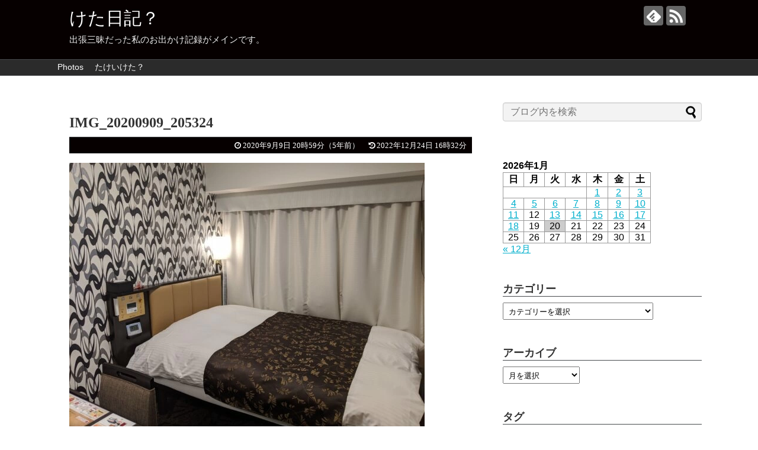

--- FILE ---
content_type: text/html; charset=UTF-8
request_url: https://takeiketa.com/2020/09/09/24260/img_20200909_205324/
body_size: 19619
content:
<!DOCTYPE html>
<html dir="ltr" lang="ja" prefix="og: https://ogp.me/ns#">
<head>
<!-- wexal_pst_init.js does not exist -->
<!-- Google tag (gtag.js) -->
<script async src="https://www.googletagmanager.com/gtag/js?id=G-4Z1TY3JBT7"></script>
<script>
  window.dataLayer = window.dataLayer || [];
  function gtag(){dataLayer.push(arguments);}
  gtag('js', new Date());

  gtag('config', 'G-4Z1TY3JBT7');
</script>
<meta charset="UTF-8">
<meta name="viewport" content="width=1280, maximum-scale=1, user-scalable=yes">
<link rel="alternate" type="application/rss+xml" title="けた日記？ RSS Feed" href="https://takeiketa.com/feed/"/>
<link rel="pingback" href="https://takeiketa.com/xmlrpc.php"/>
<meta name="robots" content="noindex,follow">
<meta name="description" content=""/>
<!-- OGP -->
<meta property="og:type" content="article">
<meta property="og:description" content="">
<meta property="og:title" content="IMG_20200909_205324">
<meta property="og:url" content="https://takeiketa.com/2020/09/09/24260/img_20200909_205324/">
<meta property="og:image" content="https://takeiketa.com/wp-content/themes/simplicity2/images/og-image.jpg">
<meta property="og:site_name" content="けた日記？">
<meta property="og:locale" content="ja_JP">
<!-- /OGP -->
<!-- Twitter Card -->
<meta name="twitter:card" content="summary">
<meta name="twitter:description" content="">
<meta name="twitter:title" content="IMG_20200909_205324">
<meta name="twitter:url" content="https://takeiketa.com/2020/09/09/24260/img_20200909_205324/">
<meta name="twitter:image" content="https://takeiketa.com/wp-content/themes/simplicity2/images/og-image.jpg">
<meta name="twitter:domain" content="takeiketa.com">
<!-- /Twitter Card -->
<title>IMG_20200909_205324 - けた日記？</title>
<!-- All in One SEO 4.9.3 - aioseo.com -->
<meta name="robots" content="max-image-preview:large"/>
<meta name="author" content="たけいけた"/>
<meta name="google-site-verification" content="He3xma8MADP_pMCztI0x62Dwc8z1W_bxpAaztffTUIE"/>
<link rel="canonical" href="https://takeiketa.com/2020/09/09/24260/img_20200909_205324/"/>
<meta name="generator" content="All in One SEO (AIOSEO) 4.9.3"/>
<meta property="og:locale" content="ja_JP"/>
<meta property="og:site_name" content="けた日記？ - 出張三昧だった私のお出かけ記録がメインです。"/>
<meta property="og:type" content="article"/>
<meta property="og:title" content="IMG_20200909_205324 - けた日記？"/>
<meta property="og:url" content="https://takeiketa.com/2020/09/09/24260/img_20200909_205324/"/>
<meta property="og:image" content="https://takeiketa.com/wp-content/uploads/2021/06/wp-1624634780809.jpg"/>
<meta property="og:image:secure_url" content="https://takeiketa.com/wp-content/uploads/2021/06/wp-1624634780809.jpg"/>
<meta property="og:image:width" content="4032"/>
<meta property="og:image:height" content="3024"/>
<meta property="article:published_time" content="2020-09-09T11:59:50+00:00"/>
<meta property="article:modified_time" content="2022-12-24T07:32:32+00:00"/>
<meta name="twitter:card" content="summary"/>
<meta name="twitter:title" content="IMG_20200909_205324 - けた日記？"/>
<meta name="twitter:image" content="https://takeiketa.com/wp-content/uploads/2021/06/wp-1624634780809.jpg"/>
<script type="application/ld+json" class="aioseo-schema">
			{"@context":"https:\/\/schema.org","@graph":[{"@type":"BreadcrumbList","@id":"https:\/\/takeiketa.com\/2020\/09\/09\/24260\/img_20200909_205324\/#breadcrumblist","itemListElement":[{"@type":"ListItem","@id":"https:\/\/takeiketa.com#listItem","position":1,"name":"\u30db\u30fc\u30e0","item":"https:\/\/takeiketa.com","nextItem":{"@type":"ListItem","@id":"https:\/\/takeiketa.com\/2020\/09\/09\/24260\/img_20200909_205324\/#listItem","name":"IMG_20200909_205324"}},{"@type":"ListItem","@id":"https:\/\/takeiketa.com\/2020\/09\/09\/24260\/img_20200909_205324\/#listItem","position":2,"name":"IMG_20200909_205324","previousItem":{"@type":"ListItem","@id":"https:\/\/takeiketa.com#listItem","name":"\u30db\u30fc\u30e0"}}]},{"@type":"ItemPage","@id":"https:\/\/takeiketa.com\/2020\/09\/09\/24260\/img_20200909_205324\/#itempage","url":"https:\/\/takeiketa.com\/2020\/09\/09\/24260\/img_20200909_205324\/","name":"IMG_20200909_205324 - \u3051\u305f\u65e5\u8a18\uff1f","inLanguage":"ja","isPartOf":{"@id":"https:\/\/takeiketa.com\/#website"},"breadcrumb":{"@id":"https:\/\/takeiketa.com\/2020\/09\/09\/24260\/img_20200909_205324\/#breadcrumblist"},"author":{"@id":"https:\/\/takeiketa.com\/author\/takeiketagmail-com\/#author"},"creator":{"@id":"https:\/\/takeiketa.com\/author\/takeiketagmail-com\/#author"},"datePublished":"2020-09-09T20:59:50+09:00","dateModified":"2022-12-24T16:32:32+09:00"},{"@type":"Person","@id":"https:\/\/takeiketa.com\/#person","name":"\u305f\u3051\u3044\u3051\u305f","image":{"@type":"ImageObject","@id":"https:\/\/takeiketa.com\/2020\/09\/09\/24260\/img_20200909_205324\/#personImage","url":"https:\/\/secure.gravatar.com\/avatar\/a84c50eefef099895e49d5a55a234a35903d2403aff1a5e285cf0725fb965921?s=96&d=mm&r=g","width":96,"height":96,"caption":"\u305f\u3051\u3044\u3051\u305f"}},{"@type":"Person","@id":"https:\/\/takeiketa.com\/author\/takeiketagmail-com\/#author","url":"https:\/\/takeiketa.com\/author\/takeiketagmail-com\/","name":"\u305f\u3051\u3044\u3051\u305f","image":{"@type":"ImageObject","@id":"https:\/\/takeiketa.com\/2020\/09\/09\/24260\/img_20200909_205324\/#authorImage","url":"https:\/\/secure.gravatar.com\/avatar\/a84c50eefef099895e49d5a55a234a35903d2403aff1a5e285cf0725fb965921?s=96&d=mm&r=g","width":96,"height":96,"caption":"\u305f\u3051\u3044\u3051\u305f"}},{"@type":"WebSite","@id":"https:\/\/takeiketa.com\/#website","url":"https:\/\/takeiketa.com\/","name":"\u3051\u305f\u65e5\u8a18\uff1f","description":"\u51fa\u5f35\u4e09\u6627\u3060\u3063\u305f\u79c1\u306e\u304a\u51fa\u304b\u3051\u8a18\u9332\u304c\u30e1\u30a4\u30f3\u3067\u3059\u3002","inLanguage":"ja","publisher":{"@id":"https:\/\/takeiketa.com\/#person"}}]}
		</script>
<!-- All in One SEO -->
<link rel='dns-prefetch' href='//code.typesquare.com'/>
<link rel='dns-prefetch' href='//stats.wp.com'/>
<link rel="alternate" type="application/rss+xml" title="けた日記？ &raquo; フィード" href="https://takeiketa.com/feed/"/>
<link rel="alternate" type="application/rss+xml" title="けた日記？ &raquo; コメントフィード" href="https://takeiketa.com/comments/feed/"/>
<link rel="alternate" type="application/rss+xml" title="けた日記？ &raquo; IMG_20200909_205324 のコメントのフィード" href="https://takeiketa.com/2020/09/09/24260/img_20200909_205324/feed/"/>
<link rel="alternate" title="oEmbed (JSON)" type="application/json+oembed" href="https://takeiketa.com/wp-json/oembed/1.0/embed?url=https%3A%2F%2Ftakeiketa.com%2F2020%2F09%2F09%2F24260%2Fimg_20200909_205324%2F"/>
<link rel="alternate" title="oEmbed (XML)" type="text/xml+oembed" href="https://takeiketa.com/wp-json/oembed/1.0/embed?url=https%3A%2F%2Ftakeiketa.com%2F2020%2F09%2F09%2F24260%2Fimg_20200909_205324%2F&#038;format=xml"/>
<!-- This site uses the Google Analytics by MonsterInsights plugin v9.11.1 - Using Analytics tracking - https://www.monsterinsights.com/ -->
<script src="//www.googletagmanager.com/gtag/js?id=G-GYWQJPZ490" data-cfasync="false" data-wpfc-render="false" type="text/javascript" async></script>
<script data-cfasync="false" data-wpfc-render="false" type="text/javascript">
				var mi_version = '9.11.1';
				var mi_track_user = true;
				var mi_no_track_reason = '';
								var MonsterInsightsDefaultLocations = {"page_location":"https:\/\/takeiketa.com\/2020\/09\/09\/24260\/img_20200909_205324\/"};
								if ( typeof MonsterInsightsPrivacyGuardFilter === 'function' ) {
					var MonsterInsightsLocations = (typeof MonsterInsightsExcludeQuery === 'object') ? MonsterInsightsPrivacyGuardFilter( MonsterInsightsExcludeQuery ) : MonsterInsightsPrivacyGuardFilter( MonsterInsightsDefaultLocations );
				} else {
					var MonsterInsightsLocations = (typeof MonsterInsightsExcludeQuery === 'object') ? MonsterInsightsExcludeQuery : MonsterInsightsDefaultLocations;
				}

								var disableStrs = [
										'ga-disable-G-GYWQJPZ490',
									];

				/* Function to detect opted out users */
				function __gtagTrackerIsOptedOut() {
					for (var index = 0; index < disableStrs.length; index++) {
						if (document.cookie.indexOf(disableStrs[index] + '=true') > -1) {
							return true;
						}
					}

					return false;
				}

				/* Disable tracking if the opt-out cookie exists. */
				if (__gtagTrackerIsOptedOut()) {
					for (var index = 0; index < disableStrs.length; index++) {
						window[disableStrs[index]] = true;
					}
				}

				/* Opt-out function */
				function __gtagTrackerOptout() {
					for (var index = 0; index < disableStrs.length; index++) {
						document.cookie = disableStrs[index] + '=true; expires=Thu, 31 Dec 2099 23:59:59 UTC; path=/';
						window[disableStrs[index]] = true;
					}
				}

				if ('undefined' === typeof gaOptout) {
					function gaOptout() {
						__gtagTrackerOptout();
					}
				}
								window.dataLayer = window.dataLayer || [];

				window.MonsterInsightsDualTracker = {
					helpers: {},
					trackers: {},
				};
				if (mi_track_user) {
					function __gtagDataLayer() {
						dataLayer.push(arguments);
					}

					function __gtagTracker(type, name, parameters) {
						if (!parameters) {
							parameters = {};
						}

						if (parameters.send_to) {
							__gtagDataLayer.apply(null, arguments);
							return;
						}

						if (type === 'event') {
														parameters.send_to = monsterinsights_frontend.v4_id;
							var hookName = name;
							if (typeof parameters['event_category'] !== 'undefined') {
								hookName = parameters['event_category'] + ':' + name;
							}

							if (typeof MonsterInsightsDualTracker.trackers[hookName] !== 'undefined') {
								MonsterInsightsDualTracker.trackers[hookName](parameters);
							} else {
								__gtagDataLayer('event', name, parameters);
							}
							
						} else {
							__gtagDataLayer.apply(null, arguments);
						}
					}

					__gtagTracker('js', new Date());
					__gtagTracker('set', {
						'developer_id.dZGIzZG': true,
											});
					if ( MonsterInsightsLocations.page_location ) {
						__gtagTracker('set', MonsterInsightsLocations);
					}
										__gtagTracker('config', 'G-GYWQJPZ490', {"forceSSL":"true","link_attribution":"true"} );
										window.gtag = __gtagTracker;										(function () {
						/* https://developers.google.com/analytics/devguides/collection/analyticsjs/ */
						/* ga and __gaTracker compatibility shim. */
						var noopfn = function () {
							return null;
						};
						var newtracker = function () {
							return new Tracker();
						};
						var Tracker = function () {
							return null;
						};
						var p = Tracker.prototype;
						p.get = noopfn;
						p.set = noopfn;
						p.send = function () {
							var args = Array.prototype.slice.call(arguments);
							args.unshift('send');
							__gaTracker.apply(null, args);
						};
						var __gaTracker = function () {
							var len = arguments.length;
							if (len === 0) {
								return;
							}
							var f = arguments[len - 1];
							if (typeof f !== 'object' || f === null || typeof f.hitCallback !== 'function') {
								if ('send' === arguments[0]) {
									var hitConverted, hitObject = false, action;
									if ('event' === arguments[1]) {
										if ('undefined' !== typeof arguments[3]) {
											hitObject = {
												'eventAction': arguments[3],
												'eventCategory': arguments[2],
												'eventLabel': arguments[4],
												'value': arguments[5] ? arguments[5] : 1,
											}
										}
									}
									if ('pageview' === arguments[1]) {
										if ('undefined' !== typeof arguments[2]) {
											hitObject = {
												'eventAction': 'page_view',
												'page_path': arguments[2],
											}
										}
									}
									if (typeof arguments[2] === 'object') {
										hitObject = arguments[2];
									}
									if (typeof arguments[5] === 'object') {
										Object.assign(hitObject, arguments[5]);
									}
									if ('undefined' !== typeof arguments[1].hitType) {
										hitObject = arguments[1];
										if ('pageview' === hitObject.hitType) {
											hitObject.eventAction = 'page_view';
										}
									}
									if (hitObject) {
										action = 'timing' === arguments[1].hitType ? 'timing_complete' : hitObject.eventAction;
										hitConverted = mapArgs(hitObject);
										__gtagTracker('event', action, hitConverted);
									}
								}
								return;
							}

							function mapArgs(args) {
								var arg, hit = {};
								var gaMap = {
									'eventCategory': 'event_category',
									'eventAction': 'event_action',
									'eventLabel': 'event_label',
									'eventValue': 'event_value',
									'nonInteraction': 'non_interaction',
									'timingCategory': 'event_category',
									'timingVar': 'name',
									'timingValue': 'value',
									'timingLabel': 'event_label',
									'page': 'page_path',
									'location': 'page_location',
									'title': 'page_title',
									'referrer' : 'page_referrer',
								};
								for (arg in args) {
																		if (!(!args.hasOwnProperty(arg) || !gaMap.hasOwnProperty(arg))) {
										hit[gaMap[arg]] = args[arg];
									} else {
										hit[arg] = args[arg];
									}
								}
								return hit;
							}

							try {
								f.hitCallback();
							} catch (ex) {
							}
						};
						__gaTracker.create = newtracker;
						__gaTracker.getByName = newtracker;
						__gaTracker.getAll = function () {
							return [];
						};
						__gaTracker.remove = noopfn;
						__gaTracker.loaded = true;
						window['__gaTracker'] = __gaTracker;
					})();
									} else {
										console.log("");
					(function () {
						function __gtagTracker() {
							return null;
						}

						window['__gtagTracker'] = __gtagTracker;
						window['gtag'] = __gtagTracker;
					})();
									}
			</script>
<!-- / Google Analytics by MonsterInsights -->
<style id='wp-img-auto-sizes-contain-inline-css' type='text/css'>
img:is([sizes=auto i],[sizes^="auto," i]){contain-intrinsic-size:3000px 1500px}
/*# sourceURL=wp-img-auto-sizes-contain-inline-css */
</style>
<link rel='stylesheet' id='simplicity-style-css' href='https://takeiketa.com/wp-content/themes/simplicity2/style.css?ver=6.9&#038;fver=20200501030622' type='text/css' media='all'/>
<link rel='stylesheet' id='responsive-style-css' href='https://takeiketa.com/wp-content/themes/simplicity2/css/responsive-pc.css?ver=6.9&#038;fver=20200501030622' type='text/css' media='all'/>
<link rel='stylesheet' id='skin-style-css' href='https://takeiketa.com/wp-content/themes/simplicity2/skins/simple-black/style.css?ver=6.9&#038;fver=20200501030622' type='text/css' media='all'/>
<link rel='stylesheet' id='font-awesome-style-css' href='https://takeiketa.com/wp-content/themes/simplicity2/webfonts/css/font-awesome.min.css?ver=6.9&#038;fver=20200501030622' type='text/css' media='all'/>
<link rel='stylesheet' id='icomoon-style-css' href='https://takeiketa.com/wp-content/themes/simplicity2/webfonts/icomoon/style.css?ver=6.9&#038;fver=20200501030622' type='text/css' media='all'/>
<link rel='stylesheet' id='calendar-style-css' href='https://takeiketa.com/wp-content/themes/simplicity2/css/calendar.css?ver=6.9&#038;fver=20200501030622' type='text/css' media='all'/>
<link rel='stylesheet' id='thread-style-css' href='https://takeiketa.com/wp-content/themes/simplicity2/css/thread.css?ver=6.9&#038;fver=20200501030622' type='text/css' media='all'/>
<link rel='stylesheet' id='extension-style-css' href='https://takeiketa.com/wp-content/themes/simplicity2/css/extension.css?ver=6.9&#038;fver=20200501030622' type='text/css' media='all'/>
<style id='extension-style-inline-css' type='text/css'>
#s{background-color:#f3f3f3} .entry-thumb img,.related-entry-thumb img,.widget_new_entries ul li img,.widget_new_popular ul li img,.widget_popular_ranking ul li img,#prev-next img,.widget_new_entries .new-entrys-large .new-entry img{border-radius:10px}@media screen and (max-width:639px){.article br{display:block}}
/*# sourceURL=extension-style-inline-css */
</style>
<link rel='stylesheet' id='print-style-css' href='https://takeiketa.com/wp-content/themes/simplicity2/css/print.css?ver=6.9&#038;fver=20200501030622' type='text/css' media='print'/>
<link rel='stylesheet' id='sns-twitter-type-style-css' href='https://takeiketa.com/wp-content/themes/simplicity2/css/sns-twitter-type.css?ver=6.9&#038;fver=20200501030622' type='text/css' media='all'/>
<link rel='stylesheet' id='baguettebox-style-css' href='https://takeiketa.com/wp-content/themes/simplicity2/css/baguetteBox.min.css?ver=6.9&#038;fver=20200501030622' type='text/css' media='all'/>
<style id='wp-emoji-styles-inline-css' type='text/css'>

	img.wp-smiley, img.emoji {
		display: inline !important;
		border: none !important;
		box-shadow: none !important;
		height: 1em !important;
		width: 1em !important;
		margin: 0 0.07em !important;
		vertical-align: -0.1em !important;
		background: none !important;
		padding: 0 !important;
	}
/*# sourceURL=wp-emoji-styles-inline-css */
</style>
<style id='wp-block-library-inline-css' type='text/css'>
:root{--wp-block-synced-color:#7a00df;--wp-block-synced-color--rgb:122,0,223;--wp-bound-block-color:var(--wp-block-synced-color);--wp-editor-canvas-background:#ddd;--wp-admin-theme-color:#007cba;--wp-admin-theme-color--rgb:0,124,186;--wp-admin-theme-color-darker-10:#006ba1;--wp-admin-theme-color-darker-10--rgb:0,107,160.5;--wp-admin-theme-color-darker-20:#005a87;--wp-admin-theme-color-darker-20--rgb:0,90,135;--wp-admin-border-width-focus:2px}@media (min-resolution:192dpi){:root{--wp-admin-border-width-focus:1.5px}}.wp-element-button{cursor:pointer}:root .has-very-light-gray-background-color{background-color:#eee}:root .has-very-dark-gray-background-color{background-color:#313131}:root .has-very-light-gray-color{color:#eee}:root .has-very-dark-gray-color{color:#313131}:root .has-vivid-green-cyan-to-vivid-cyan-blue-gradient-background{background:linear-gradient(135deg,#00d084,#0693e3)}:root .has-purple-crush-gradient-background{background:linear-gradient(135deg,#34e2e4,#4721fb 50%,#ab1dfe)}:root .has-hazy-dawn-gradient-background{background:linear-gradient(135deg,#faaca8,#dad0ec)}:root .has-subdued-olive-gradient-background{background:linear-gradient(135deg,#fafae1,#67a671)}:root .has-atomic-cream-gradient-background{background:linear-gradient(135deg,#fdd79a,#004a59)}:root .has-nightshade-gradient-background{background:linear-gradient(135deg,#330968,#31cdcf)}:root .has-midnight-gradient-background{background:linear-gradient(135deg,#020381,#2874fc)}:root{--wp--preset--font-size--normal:16px;--wp--preset--font-size--huge:42px}.has-regular-font-size{font-size:1em}.has-larger-font-size{font-size:2.625em}.has-normal-font-size{font-size:var(--wp--preset--font-size--normal)}.has-huge-font-size{font-size:var(--wp--preset--font-size--huge)}.has-text-align-center{text-align:center}.has-text-align-left{text-align:left}.has-text-align-right{text-align:right}.has-fit-text{white-space:nowrap!important}#end-resizable-editor-section{display:none}.aligncenter{clear:both}.items-justified-left{justify-content:flex-start}.items-justified-center{justify-content:center}.items-justified-right{justify-content:flex-end}.items-justified-space-between{justify-content:space-between}.screen-reader-text{border:0;clip-path:inset(50%);height:1px;margin:-1px;overflow:hidden;padding:0;position:absolute;width:1px;word-wrap:normal!important}.screen-reader-text:focus{background-color:#ddd;clip-path:none;color:#444;display:block;font-size:1em;height:auto;left:5px;line-height:normal;padding:15px 23px 14px;text-decoration:none;top:5px;width:auto;z-index:100000}html :where(.has-border-color){border-style:solid}html :where([style*=border-top-color]){border-top-style:solid}html :where([style*=border-right-color]){border-right-style:solid}html :where([style*=border-bottom-color]){border-bottom-style:solid}html :where([style*=border-left-color]){border-left-style:solid}html :where([style*=border-width]){border-style:solid}html :where([style*=border-top-width]){border-top-style:solid}html :where([style*=border-right-width]){border-right-style:solid}html :where([style*=border-bottom-width]){border-bottom-style:solid}html :where([style*=border-left-width]){border-left-style:solid}html :where(img[class*=wp-image-]){height:auto;max-width:100%}:where(figure){margin:0 0 1em}html :where(.is-position-sticky){--wp-admin--admin-bar--position-offset:var(--wp-admin--admin-bar--height,0px)}@media screen and (max-width:600px){html :where(.is-position-sticky){--wp-admin--admin-bar--position-offset:0px}}

/*# sourceURL=wp-block-library-inline-css */
</style><style id='global-styles-inline-css' type='text/css'>
:root{--wp--preset--aspect-ratio--square: 1;--wp--preset--aspect-ratio--4-3: 4/3;--wp--preset--aspect-ratio--3-4: 3/4;--wp--preset--aspect-ratio--3-2: 3/2;--wp--preset--aspect-ratio--2-3: 2/3;--wp--preset--aspect-ratio--16-9: 16/9;--wp--preset--aspect-ratio--9-16: 9/16;--wp--preset--color--black: #000000;--wp--preset--color--cyan-bluish-gray: #abb8c3;--wp--preset--color--white: #ffffff;--wp--preset--color--pale-pink: #f78da7;--wp--preset--color--vivid-red: #cf2e2e;--wp--preset--color--luminous-vivid-orange: #ff6900;--wp--preset--color--luminous-vivid-amber: #fcb900;--wp--preset--color--light-green-cyan: #7bdcb5;--wp--preset--color--vivid-green-cyan: #00d084;--wp--preset--color--pale-cyan-blue: #8ed1fc;--wp--preset--color--vivid-cyan-blue: #0693e3;--wp--preset--color--vivid-purple: #9b51e0;--wp--preset--gradient--vivid-cyan-blue-to-vivid-purple: linear-gradient(135deg,rgb(6,147,227) 0%,rgb(155,81,224) 100%);--wp--preset--gradient--light-green-cyan-to-vivid-green-cyan: linear-gradient(135deg,rgb(122,220,180) 0%,rgb(0,208,130) 100%);--wp--preset--gradient--luminous-vivid-amber-to-luminous-vivid-orange: linear-gradient(135deg,rgb(252,185,0) 0%,rgb(255,105,0) 100%);--wp--preset--gradient--luminous-vivid-orange-to-vivid-red: linear-gradient(135deg,rgb(255,105,0) 0%,rgb(207,46,46) 100%);--wp--preset--gradient--very-light-gray-to-cyan-bluish-gray: linear-gradient(135deg,rgb(238,238,238) 0%,rgb(169,184,195) 100%);--wp--preset--gradient--cool-to-warm-spectrum: linear-gradient(135deg,rgb(74,234,220) 0%,rgb(151,120,209) 20%,rgb(207,42,186) 40%,rgb(238,44,130) 60%,rgb(251,105,98) 80%,rgb(254,248,76) 100%);--wp--preset--gradient--blush-light-purple: linear-gradient(135deg,rgb(255,206,236) 0%,rgb(152,150,240) 100%);--wp--preset--gradient--blush-bordeaux: linear-gradient(135deg,rgb(254,205,165) 0%,rgb(254,45,45) 50%,rgb(107,0,62) 100%);--wp--preset--gradient--luminous-dusk: linear-gradient(135deg,rgb(255,203,112) 0%,rgb(199,81,192) 50%,rgb(65,88,208) 100%);--wp--preset--gradient--pale-ocean: linear-gradient(135deg,rgb(255,245,203) 0%,rgb(182,227,212) 50%,rgb(51,167,181) 100%);--wp--preset--gradient--electric-grass: linear-gradient(135deg,rgb(202,248,128) 0%,rgb(113,206,126) 100%);--wp--preset--gradient--midnight: linear-gradient(135deg,rgb(2,3,129) 0%,rgb(40,116,252) 100%);--wp--preset--font-size--small: 13px;--wp--preset--font-size--medium: 20px;--wp--preset--font-size--large: 36px;--wp--preset--font-size--x-large: 42px;--wp--preset--spacing--20: 0.44rem;--wp--preset--spacing--30: 0.67rem;--wp--preset--spacing--40: 1rem;--wp--preset--spacing--50: 1.5rem;--wp--preset--spacing--60: 2.25rem;--wp--preset--spacing--70: 3.38rem;--wp--preset--spacing--80: 5.06rem;--wp--preset--shadow--natural: 6px 6px 9px rgba(0, 0, 0, 0.2);--wp--preset--shadow--deep: 12px 12px 50px rgba(0, 0, 0, 0.4);--wp--preset--shadow--sharp: 6px 6px 0px rgba(0, 0, 0, 0.2);--wp--preset--shadow--outlined: 6px 6px 0px -3px rgb(255, 255, 255), 6px 6px rgb(0, 0, 0);--wp--preset--shadow--crisp: 6px 6px 0px rgb(0, 0, 0);}:where(.is-layout-flex){gap: 0.5em;}:where(.is-layout-grid){gap: 0.5em;}body .is-layout-flex{display: flex;}.is-layout-flex{flex-wrap: wrap;align-items: center;}.is-layout-flex > :is(*, div){margin: 0;}body .is-layout-grid{display: grid;}.is-layout-grid > :is(*, div){margin: 0;}:where(.wp-block-columns.is-layout-flex){gap: 2em;}:where(.wp-block-columns.is-layout-grid){gap: 2em;}:where(.wp-block-post-template.is-layout-flex){gap: 1.25em;}:where(.wp-block-post-template.is-layout-grid){gap: 1.25em;}.has-black-color{color: var(--wp--preset--color--black) !important;}.has-cyan-bluish-gray-color{color: var(--wp--preset--color--cyan-bluish-gray) !important;}.has-white-color{color: var(--wp--preset--color--white) !important;}.has-pale-pink-color{color: var(--wp--preset--color--pale-pink) !important;}.has-vivid-red-color{color: var(--wp--preset--color--vivid-red) !important;}.has-luminous-vivid-orange-color{color: var(--wp--preset--color--luminous-vivid-orange) !important;}.has-luminous-vivid-amber-color{color: var(--wp--preset--color--luminous-vivid-amber) !important;}.has-light-green-cyan-color{color: var(--wp--preset--color--light-green-cyan) !important;}.has-vivid-green-cyan-color{color: var(--wp--preset--color--vivid-green-cyan) !important;}.has-pale-cyan-blue-color{color: var(--wp--preset--color--pale-cyan-blue) !important;}.has-vivid-cyan-blue-color{color: var(--wp--preset--color--vivid-cyan-blue) !important;}.has-vivid-purple-color{color: var(--wp--preset--color--vivid-purple) !important;}.has-black-background-color{background-color: var(--wp--preset--color--black) !important;}.has-cyan-bluish-gray-background-color{background-color: var(--wp--preset--color--cyan-bluish-gray) !important;}.has-white-background-color{background-color: var(--wp--preset--color--white) !important;}.has-pale-pink-background-color{background-color: var(--wp--preset--color--pale-pink) !important;}.has-vivid-red-background-color{background-color: var(--wp--preset--color--vivid-red) !important;}.has-luminous-vivid-orange-background-color{background-color: var(--wp--preset--color--luminous-vivid-orange) !important;}.has-luminous-vivid-amber-background-color{background-color: var(--wp--preset--color--luminous-vivid-amber) !important;}.has-light-green-cyan-background-color{background-color: var(--wp--preset--color--light-green-cyan) !important;}.has-vivid-green-cyan-background-color{background-color: var(--wp--preset--color--vivid-green-cyan) !important;}.has-pale-cyan-blue-background-color{background-color: var(--wp--preset--color--pale-cyan-blue) !important;}.has-vivid-cyan-blue-background-color{background-color: var(--wp--preset--color--vivid-cyan-blue) !important;}.has-vivid-purple-background-color{background-color: var(--wp--preset--color--vivid-purple) !important;}.has-black-border-color{border-color: var(--wp--preset--color--black) !important;}.has-cyan-bluish-gray-border-color{border-color: var(--wp--preset--color--cyan-bluish-gray) !important;}.has-white-border-color{border-color: var(--wp--preset--color--white) !important;}.has-pale-pink-border-color{border-color: var(--wp--preset--color--pale-pink) !important;}.has-vivid-red-border-color{border-color: var(--wp--preset--color--vivid-red) !important;}.has-luminous-vivid-orange-border-color{border-color: var(--wp--preset--color--luminous-vivid-orange) !important;}.has-luminous-vivid-amber-border-color{border-color: var(--wp--preset--color--luminous-vivid-amber) !important;}.has-light-green-cyan-border-color{border-color: var(--wp--preset--color--light-green-cyan) !important;}.has-vivid-green-cyan-border-color{border-color: var(--wp--preset--color--vivid-green-cyan) !important;}.has-pale-cyan-blue-border-color{border-color: var(--wp--preset--color--pale-cyan-blue) !important;}.has-vivid-cyan-blue-border-color{border-color: var(--wp--preset--color--vivid-cyan-blue) !important;}.has-vivid-purple-border-color{border-color: var(--wp--preset--color--vivid-purple) !important;}.has-vivid-cyan-blue-to-vivid-purple-gradient-background{background: var(--wp--preset--gradient--vivid-cyan-blue-to-vivid-purple) !important;}.has-light-green-cyan-to-vivid-green-cyan-gradient-background{background: var(--wp--preset--gradient--light-green-cyan-to-vivid-green-cyan) !important;}.has-luminous-vivid-amber-to-luminous-vivid-orange-gradient-background{background: var(--wp--preset--gradient--luminous-vivid-amber-to-luminous-vivid-orange) !important;}.has-luminous-vivid-orange-to-vivid-red-gradient-background{background: var(--wp--preset--gradient--luminous-vivid-orange-to-vivid-red) !important;}.has-very-light-gray-to-cyan-bluish-gray-gradient-background{background: var(--wp--preset--gradient--very-light-gray-to-cyan-bluish-gray) !important;}.has-cool-to-warm-spectrum-gradient-background{background: var(--wp--preset--gradient--cool-to-warm-spectrum) !important;}.has-blush-light-purple-gradient-background{background: var(--wp--preset--gradient--blush-light-purple) !important;}.has-blush-bordeaux-gradient-background{background: var(--wp--preset--gradient--blush-bordeaux) !important;}.has-luminous-dusk-gradient-background{background: var(--wp--preset--gradient--luminous-dusk) !important;}.has-pale-ocean-gradient-background{background: var(--wp--preset--gradient--pale-ocean) !important;}.has-electric-grass-gradient-background{background: var(--wp--preset--gradient--electric-grass) !important;}.has-midnight-gradient-background{background: var(--wp--preset--gradient--midnight) !important;}.has-small-font-size{font-size: var(--wp--preset--font-size--small) !important;}.has-medium-font-size{font-size: var(--wp--preset--font-size--medium) !important;}.has-large-font-size{font-size: var(--wp--preset--font-size--large) !important;}.has-x-large-font-size{font-size: var(--wp--preset--font-size--x-large) !important;}
/*# sourceURL=global-styles-inline-css */
</style>
<style id='classic-theme-styles-inline-css' type='text/css'>
/*! This file is auto-generated */
.wp-block-button__link{color:#fff;background-color:#32373c;border-radius:9999px;box-shadow:none;text-decoration:none;padding:calc(.667em + 2px) calc(1.333em + 2px);font-size:1.125em}.wp-block-file__button{background:#32373c;color:#fff;text-decoration:none}
/*# sourceURL=/wp-includes/css/classic-themes.min.css */
</style>
<link rel='stylesheet' id='passster-public-css' href='https://takeiketa.com/wp-content/plugins/content-protector/assets/public/passster-public.min.css?ver=4.2.25&#038;fver=20260114022812' type='text/css' media='all'/>
<script type="text/javascript" src="https://takeiketa.com/wp-includes/js/jquery/jquery.min.js?ver=3.7.1" id="jquery-core-js"></script>
<script type="text/javascript" src="https://takeiketa.com/wp-includes/js/jquery/jquery-migrate.min.js?ver=3.4.1" id="jquery-migrate-js"></script>
<script type="text/javascript" src="//code.typesquare.com/static/5b0e3c4aee6847bda5a036abac1e024a/ts307f.js?fadein=0&amp;ver=2.0.4" id="typesquare_std-js"></script>
<script type="text/javascript" src="https://takeiketa.com/wp-content/plugins/google-analytics-for-wordpress/assets/js/frontend-gtag.min.js?ver=9.11.1&amp;fver=20260107022733" id="monsterinsights-frontend-script-js" async="async" data-wp-strategy="async"></script>
<script data-cfasync="false" data-wpfc-render="false" type="text/javascript" id='monsterinsights-frontend-script-js-extra'>/* <![CDATA[ */
var monsterinsights_frontend = {"js_events_tracking":"true","download_extensions":"","inbound_paths":"[{\"path\":\"\\\/go\\\/\",\"label\":\"affiliate\"},{\"path\":\"\\\/recommend\\\/\",\"label\":\"affiliate\"}]","home_url":"https:\/\/takeiketa.com","hash_tracking":"false","v4_id":"G-GYWQJPZ490"};/* ]]> */
</script>
<script type="text/javascript" src="https://takeiketa.com/wp-includes/js/dist/hooks.min.js?ver=dd5603f07f9220ed27f1" id="wp-hooks-js"></script>
<script type="text/javascript" src="https://takeiketa.com/wp-includes/js/dist/i18n.min.js?ver=c26c3dc7bed366793375" id="wp-i18n-js"></script>
<script type="text/javascript" id="wp-i18n-js-after">
/* <![CDATA[ */
wp.i18n.setLocaleData( { 'text direction\u0004ltr': [ 'ltr' ] } );
//# sourceURL=wp-i18n-js-after
/* ]]> */
</script>
<script type="text/javascript" src="https://takeiketa.com/wp-includes/js/dist/url.min.js?ver=9e178c9516d1222dc834" id="wp-url-js"></script>
<script type="text/javascript" id="wp-api-fetch-js-translations">
/* <![CDATA[ */
( function( domain, translations ) {
	var localeData = translations.locale_data[ domain ] || translations.locale_data.messages;
	localeData[""].domain = domain;
	wp.i18n.setLocaleData( localeData, domain );
} )( "default", {"translation-revision-date":"2025-11-28 11:59:02+0000","generator":"GlotPress\/4.0.3","domain":"messages","locale_data":{"messages":{"":{"domain":"messages","plural-forms":"nplurals=1; plural=0;","lang":"ja_JP"},"Could not get a valid response from the server.":["\u30b5\u30fc\u30d0\u30fc\u304b\u3089\u6b63\u3057\u3044\u5fdc\u7b54\u304c\u3042\u308a\u307e\u305b\u3093\u3067\u3057\u305f\u3002"],"Unable to connect. Please check your Internet connection.":["\u63a5\u7d9a\u3067\u304d\u307e\u305b\u3093\u3002\u30a4\u30f3\u30bf\u30fc\u30cd\u30c3\u30c8\u63a5\u7d9a\u3092\u78ba\u8a8d\u3057\u3066\u304f\u3060\u3055\u3044\u3002"],"Media upload failed. If this is a photo or a large image, please scale it down and try again.":["\u30e1\u30c7\u30a3\u30a2\u306e\u30a2\u30c3\u30d7\u30ed\u30fc\u30c9\u306b\u5931\u6557\u3057\u307e\u3057\u305f\u3002 \u5199\u771f\u307e\u305f\u306f\u5927\u304d\u306a\u753b\u50cf\u306e\u5834\u5408\u306f\u3001\u7e2e\u5c0f\u3057\u3066\u3082\u3046\u4e00\u5ea6\u304a\u8a66\u3057\u304f\u3060\u3055\u3044\u3002"],"The response is not a valid JSON response.":["\u8fd4\u7b54\u304c\u6b63\u3057\u3044 JSON \u30ec\u30b9\u30dd\u30f3\u30b9\u3067\u306f\u3042\u308a\u307e\u305b\u3093\u3002"]}},"comment":{"reference":"wp-includes\/js\/dist\/api-fetch.js"}} );
//# sourceURL=wp-api-fetch-js-translations
/* ]]> */
</script>
<script type="text/javascript" src="https://takeiketa.com/wp-includes/js/dist/api-fetch.min.js?ver=3a4d9af2b423048b0dee" id="wp-api-fetch-js"></script>
<script type="text/javascript" id="wp-api-fetch-js-after">
/* <![CDATA[ */
wp.apiFetch.use( wp.apiFetch.createRootURLMiddleware( "https://takeiketa.com/wp-json/" ) );
wp.apiFetch.nonceMiddleware = wp.apiFetch.createNonceMiddleware( "92ee247835" );
wp.apiFetch.use( wp.apiFetch.nonceMiddleware );
wp.apiFetch.use( wp.apiFetch.mediaUploadMiddleware );
wp.apiFetch.nonceEndpoint = "https://takeiketa.com/wp-admin/admin-ajax.php?action=rest-nonce";
//# sourceURL=wp-api-fetch-js-after
/* ]]> */
</script>
<script type="text/javascript" src="https://takeiketa.com/wp-content/plugins/content-protector/assets/public/cookie.js?ver=4.2.25&amp;fver=20260114022812" id="passster-cookie-js"></script>
<script type="text/javascript" id="passster-public-js-extra">
/* <![CDATA[ */
var ps_ajax = {"ajax_url":"https://takeiketa.com/wp-admin/admin-ajax.php","nonce":"f96dc4410c","hash_nonce":"c1e1de1ac5","logout_nonce":"8a93c1a6e5","post_id":"37727","shortcodes":[],"permalink":"https://takeiketa.com/2020/09/09/24260/img_20200909_205324/","cookie_duration_unit":"days","cookie_duration":"1","disable_cookie":"","unlock_mode":""};
//# sourceURL=passster-public-js-extra
/* ]]> */
</script>
<script type="text/javascript" src="https://takeiketa.com/wp-content/plugins/content-protector/assets/public/passster-public.min.js?ver=4.2.25&amp;fver=20260114022812" id="passster-public-js"></script>
<link rel='shortlink' href='https://takeiketa.com/?p=37727'/>
<style type='text/css'>
    h1,h2,h3,h1:lang(ja),h2:lang(ja),h3:lang(ja),.entry-title:lang(ja){ font-family: "キャピーN R";}h4,h5,h6,h4:lang(ja),h5:lang(ja),h6:lang(ja),div.entry-meta span:lang(ja),footer.entry-footer span:lang(ja){ font-family: "じゅん 501";}.hentry,.entry-content p,.post-inner.entry-content p,#comments div:lang(ja){ font-family: "じゅん 201";}strong,b,#comments .comment-author .fn:lang(ja){ font-family: "じゅん 501";}</style>
<style>img#wpstats{display:none}</style>
<style>
            .passster-form {
                max-width: 700px !important;
                        }

            .passster-form > form {
                background: #FAFAFA;
                padding: 20px 20px 20px 20px;
                margin: 0px 0px 0px 0px;
                border-radius: px;
            }

            .passster-form .ps-form-headline {
                font-size: 24px;
                font-weight: 500;
                color: #6804cc;
            }

            .passster-form p {
                font-size: 16px;
                font-weight: 300;
                color: #000;
            }

            .passster-submit, .passster-submit-recaptcha,
			.passster-submit, .passster-submit-turnstile {
                background: #6804cc;
                padding: 10px 10px 10px 10px;
                margin: 0px 0px 0px 0px;
                border-radius: px;
                font-size: 12px;
                font-weight: 400;
                color: #fff;
            }

            .passster-submit:hover, .passster-submit-recaptcha:hover,
            .passster-submit:hover, .passster-submit-turnstile:hover {
                background: #000;
                color: #fff;
            }
        </style>
<style type="text/css">.recentcomments a{display:inline !important;padding:0 !important;margin:0 !important;}</style><link rel="icon" href="https://takeiketa.com/wp-content/uploads/2025/08/cropped-IMG_20250817_171259-e1758644128280-32x32.jpg" sizes="32x32"/>
<link rel="icon" href="https://takeiketa.com/wp-content/uploads/2025/08/cropped-IMG_20250817_171259-e1758644128280-192x192.jpg" sizes="192x192"/>
<link rel="apple-touch-icon" href="https://takeiketa.com/wp-content/uploads/2025/08/cropped-IMG_20250817_171259-e1758644128280-180x180.jpg"/>
<meta name="msapplication-TileImage" content="https://takeiketa.com/wp-content/uploads/2025/08/cropped-IMG_20250817_171259-e1758644128280-270x270.jpg"/>
</head>
<body class="attachment wp-singular attachment-template-default single single-attachment postid-37727 attachmentid-37727 attachment-jpeg wp-theme-simplicity2" itemscope itemtype="https://schema.org/WebPage">
<div id="container">
<!-- header -->
<header itemscope itemtype="https://schema.org/WPHeader">
<div id="header" class="clearfix">
<div id="header-in">
<div id="h-top">
<!-- モバイルメニュー表示用のボタン -->
<div id="mobile-menu">
<a id="mobile-menu-toggle" href="#"><span class="fa fa-bars fa-2x"></span></a>
</div>
<div class="alignleft top-title-catchphrase">
<!-- サイトのタイトル -->
<p id="site-title" itemscope itemtype="https://schema.org/Organization">
<a href="https://takeiketa.com/">けた日記？</a></p>
<!-- サイトの概要 -->
<p id="site-description">
出張三昧だった私のお出かけ記録がメインです。</p>
</div>
<div class="alignright top-sns-follows">
<!-- SNSページ -->
<div class="sns-pages">
<p class="sns-follow-msg">フォローする</p>
<ul class="snsp">
<li class="feedly-page"><a href="//feedly.com/i/discover/sources/search/feed/https%3A%2F%2Ftakeiketa.com" target="blank" title="feedlyで更新情報を購読" rel="nofollow"><span class="icon-feedly-logo"></span></a></li><li class="rss-page"><a href="https://takeiketa.com/feed/" target="_blank" title="RSSで更新情報をフォロー" rel="nofollow"><span class="icon-rss-logo"></span></a></li> </ul>
</div>
</div>
</div><!-- /#h-top -->
</div><!-- /#header-in -->
</div><!-- /#header -->
</header>
<!-- Navigation -->
<nav itemscope itemtype="https://schema.org/SiteNavigationElement">
<div id="navi">
<div id="navi-in">
<div class="menu"><ul>
<li class="page_item page-item-1174"><a href="https://takeiketa.com/photos/">Photos</a></li>
<li class="page_item page-item-1161 page_item_has_children"><a href="https://takeiketa.com/about-takeiketa/">たけいけた？</a>
<ul class='children'>
<li class="page_item page-item-17503"><a href="https://takeiketa.com/about-takeiketa/page-17503/">プライバシーポリシー</a></li>
</ul>
</li>
</ul></div>
</div><!-- /#navi-in -->
</div><!-- /#navi -->
</nav>
<!-- /Navigation -->
<!-- 本体部分 -->
<div id="body">
<div id="body-in" class="cf">
<!-- main -->
<main itemscope itemprop="mainContentOfPage">
<div id="main" itemscope itemtype="https://schema.org/Blog">
<div id="post-37727" class="post-37727 attachment type-attachment status-inherit hentry">
<article class="article">
<header>
<h1 class="entry-title">IMG_20200909_205324</h1>
<p class="post-meta">
<span class="post-date"><span class="fa fa-clock-o fa-fw"></span><time class="entry-date date published" datetime="2020-09-09T20:59:50+09:00">2020年9月9日 20時59分</time><span class="post-human-def-diff">（<span class="post-human-date-diff-in">5年前</span>）</span></span>
<span class="post-update"><span class="fa fa-history fa-fw"></span><span class="entry-date date updated">2022年12月24日 16時32分</span></span>
</p>
</header>
<div id="the-content" class="entry-content">
<p class="attachment"><a href='https://takeiketa.com/wp-content/uploads/2020/09/IMG_20200909_205324.jpg'><img fetchpriority="high" decoding="async" width="600" height="450" src="https://takeiketa.com/wp-content/themes/simplicity2/images/1x1.trans.gif" data-original="https://takeiketa.com/wp-content/uploads/2020/09/IMG_20200909_205324-600x450.jpg" class="attachment-medium size-medium" alt="" srcset="https://takeiketa.com/wp-content/uploads/2020/09/IMG_20200909_205324-600x450.jpg 600w, https://takeiketa.com/wp-content/uploads/2020/09/IMG_20200909_205324-1024x768.jpg 1024w, https://takeiketa.com/wp-content/uploads/2020/09/IMG_20200909_205324-768x576.jpg 768w, https://takeiketa.com/wp-content/uploads/2020/09/IMG_20200909_205324-1536x1152.jpg 1536w, https://takeiketa.com/wp-content/uploads/2020/09/IMG_20200909_205324-2048x1536.jpg 2048w" sizes="(max-width: 600px) 100vw, 600px" data-lazy="true"><noscript><img fetchpriority="high" decoding="async" width="600" height="450" src="https://takeiketa.com/wp-content/uploads/2020/09/IMG_20200909_205324-600x450.jpg" class="attachment-medium size-medium" alt="" srcset="https://takeiketa.com/wp-content/uploads/2020/09/IMG_20200909_205324-600x450.jpg 600w, https://takeiketa.com/wp-content/uploads/2020/09/IMG_20200909_205324-1024x768.jpg 1024w, https://takeiketa.com/wp-content/uploads/2020/09/IMG_20200909_205324-768x576.jpg 768w, https://takeiketa.com/wp-content/uploads/2020/09/IMG_20200909_205324-1536x1152.jpg 1536w, https://takeiketa.com/wp-content/uploads/2020/09/IMG_20200909_205324-2048x1536.jpg 2048w" sizes="(max-width: 600px) 100vw, 600px"></noscript></a></p>
</div>
<footer>
<!-- ページリンク -->
<div id="sns-group" class="sns-group sns-group-bottom">
<div class="sns-buttons sns-buttons-pc">
<p class="sns-share-msg">シェアする</p>
<ul class="snsb clearfix">
<li class="balloon-btn twitter-balloon-btn twitter-balloon-btn-defalt">
<div class="balloon-btn-set">
<div class="arrow-box">
<a href="//twitter.com/search?q=https%3A%2F%2Ftakeiketa.com%2F2020%2F09%2F09%2F24260%2Fimg_20200909_205324%2F" target="blank" class="arrow-box-link twitter-arrow-box-link" rel="nofollow">
<span class="social-count twitter-count"><span class="fa fa-comments"></span></span>
</a>
</div>
<a href="https://twitter.com/intent/tweet?text=IMG_20200909_205324&amp;url=https%3A%2F%2Ftakeiketa.com%2F2020%2F09%2F09%2F24260%2Fimg_20200909_205324%2F" target="blank" class="balloon-btn-link twitter-balloon-btn-link twitter-balloon-btn-link-default" rel="nofollow">
<span class="fa fa-twitter"></span>
<span class="tweet-label">ツイート</span>
</a>
</div>
</li>
<li class="facebook-btn"><div class="fb-like" data-href="https://takeiketa.com/2020/09/09/24260/img_20200909_205324/" data-layout="box_count" data-action="like" data-show-faces="false" data-share="true"></div></li>
<li class="hatena-btn"> <a href="//b.hatena.ne.jp/entry/https://takeiketa.com/2020/09/09/24260/img_20200909_205324/" class="hatena-bookmark-button" data-hatena-bookmark-title="IMG_20200909_205324｜けた日記？" data-hatena-bookmark-layout="vertical-large"><img src="//b.st-hatena.com/images/entry-button/button-only.gif" alt="このエントリーをはてなブックマークに追加" style="border: none;"/></a><script type="text/javascript" src="//b.st-hatena.com/js/bookmark_button.js" async="async"></script>
</li>
<li class="pocket-btn"><a data-pocket-label="pocket" data-pocket-count="vertical" class="pocket-btn" data-lang="en"></a>
<script type="text/javascript">!function(d,i){if(!d.getElementById(i)){var j=d.createElement("script");j.id=i;j.src="//widgets.getpocket.com/v1/j/btn.js?v=1";var w=d.getElementById(i);d.body.appendChild(j);}}(document,"pocket-btn-js");</script>
</li>
<li class="line-btn">
<a href="//timeline.line.me/social-plugin/share?url=https%3A%2F%2Ftakeiketa.com%2F2020%2F09%2F09%2F24260%2Fimg_20200909_205324%2F" target="blank" class="line-btn-link" rel="nofollow">
<img src="https://takeiketa.com/wp-content/themes/simplicity2/images/line-btn.png" alt="" class="line-btn-img"><img src="https://takeiketa.com/wp-content/themes/simplicity2/images/line-btn-mini.png" alt="" class="line-btn-img-mini">
</a>
</li>
</ul>
</div>
<!-- SNSページ -->
<div class="sns-pages">
<p class="sns-follow-msg">フォローする</p>
<ul class="snsp">
<li class="feedly-page"><a href="//feedly.com/i/discover/sources/search/feed/https%3A%2F%2Ftakeiketa.com" target="blank" title="feedlyで更新情報を購読" rel="nofollow"><span class="icon-feedly-logo"></span></a></li><li class="rss-page"><a href="https://takeiketa.com/feed/" target="_blank" title="RSSで更新情報をフォロー" rel="nofollow"><span class="icon-rss-logo"></span></a></li> </ul>
</div>
</div>
<p class="footer-post-meta">
<span class="post-tag"></span>
<span class="post-author vcard author"><span class="fa fa-user fa-fw"></span><span class="fn"><a href="https://takeiketa.com/author/takeiketagmail-com/">たけいけた</a>
</span></span>
</p>
</footer>
</article><!-- .article -->
</div><!-- .post -->
<div id="under-entry-body">
<aside id="related-entries">
<h2>関連記事</h2>
<p>記事は見つかりませんでした。</p>
<br style="clear:both;"> </aside><!-- #related-entries -->
<div class="navigation">
<div id="prev-next" class="clearfix">
</div>
</div><!-- /.navigation -->
<div id="comments-thread">
<aside>	<div id="respond" class="comment-respond">
<h2 id="reply-title" class="comment-reply-title">コメントをどうぞ <small><a rel="nofollow" id="cancel-comment-reply-link" href="/2020/09/09/24260/img_20200909_205324/#respond" style="display:none;">コメントをキャンセル</a></small></h2><form action="https://takeiketa.com/wp-comments-post.php" method="post" id="commentform" class="comment-form"><p class="comment-notes"><span id="email-notes">メールアドレスが公開されることはありません。</span> <span class="required-field-message"><span class="required">※</span> が付いている欄は必須項目です</span></p><p class="comment-form-comment"><textarea id="comment" class="expanding" name="comment" cols="45" rows="8" aria-required="true" placeholder=""></textarea></p><p class="comment-form-author"><label for="author">名前 <span class="required">※</span></label> <input id="author" name="author" type="text" value="" size="30" maxlength="245" autocomplete="name" required="required"/></p>
<p class="comment-form-email"><label for="email">メール <span class="required">※</span></label> <input id="email" name="email" type="text" value="" size="30" maxlength="100" aria-describedby="email-notes" autocomplete="email" required="required"/></p>
<p class="comment-form-url"><label for="url">サイト</label> <input id="url" name="url" type="text" value="" size="30" maxlength="200" autocomplete="url"/></p>
<p class="comment-form-cookies-consent"><input id="wp-comment-cookies-consent" name="wp-comment-cookies-consent" type="checkbox" value="yes"/> <label for="wp-comment-cookies-consent">次回のコメントで使用するためブラウザーに自分の名前、メールアドレス、サイトを保存する。</label></p>
<p><img src="https://takeiketa.com/wp-content/siteguard/1725631488.png" alt="CAPTCHA"></p><p><label for="siteguard_captcha">上に表示された文字を入力してください。</label><br/><input type="text" name="siteguard_captcha" id="siteguard_captcha" class="input" value="" size="10" aria-required="true"/><input type="hidden" name="siteguard_captcha_prefix" id="siteguard_captcha_prefix" value="1725631488"/></p><p class="form-submit"><input name="submit" type="submit" id="submit" class="submit" value="コメントを送信"/> <input type='hidden' name='comment_post_ID' value='37727' id='comment_post_ID'/>
<input type='hidden' name='comment_parent' id='comment_parent' value='0'/>
</p><p style="display: none;"><input type="hidden" id="akismet_comment_nonce" name="akismet_comment_nonce" value="96f1b2990e"/></p><p style="display: none !important;" class="akismet-fields-container" data-prefix="ak_"><label>&#916;<textarea name="ak_hp_textarea" cols="45" rows="8" maxlength="100"></textarea></label><input type="hidden" id="ak_js_1" name="ak_js" value="180"/><script>document.getElementById( "ak_js_1" ).setAttribute( "value", ( new Date() ).getTime() );</script></p></form>	</div><!-- #respond -->
<p class="akismet_comment_form_privacy_notice">このサイトはスパムを低減するために Akismet を使っています。<a href="https://akismet.com/privacy/" target="_blank" rel="nofollow noopener">コメントデータの処理方法の詳細はこちらをご覧ください</a>。</p></aside></div>
<!-- END div#comments-thread --> </div>
</div><!-- /#main -->
</main>
<!-- sidebar -->
<div id="sidebar" class="sidebar nwa" role="complementary">
<div id="sidebar-widget">
<!-- ウイジェット -->
<aside id="search-2" class="widget widget_search"><form method="get" id="searchform" action="https://takeiketa.com/">
<input type="text" placeholder="ブログ内を検索" name="s" id="s">
<input type="submit" id="searchsubmit" value="">
</form></aside><aside id="calendar-3" class="widget widget_calendar"><div id="calendar_wrap" class="calendar_wrap"><table id="wp-calendar" class="wp-calendar-table">
<caption>2026年1月</caption>
<thead>
<tr>
<th scope="col" aria-label="日曜日">日</th>
<th scope="col" aria-label="月曜日">月</th>
<th scope="col" aria-label="火曜日">火</th>
<th scope="col" aria-label="水曜日">水</th>
<th scope="col" aria-label="木曜日">木</th>
<th scope="col" aria-label="金曜日">金</th>
<th scope="col" aria-label="土曜日">土</th>
</tr>
</thead>
<tbody>
<tr>
<td colspan="4" class="pad">&nbsp;</td><td><a href="https://takeiketa.com/2026/01/01/" aria-label="2026年1月1日 に投稿を公開">1</a></td><td><a href="https://takeiketa.com/2026/01/02/" aria-label="2026年1月2日 に投稿を公開">2</a></td><td><a href="https://takeiketa.com/2026/01/03/" aria-label="2026年1月3日 に投稿を公開">3</a></td>
</tr>
<tr>
<td><a href="https://takeiketa.com/2026/01/04/" aria-label="2026年1月4日 に投稿を公開">4</a></td><td><a href="https://takeiketa.com/2026/01/05/" aria-label="2026年1月5日 に投稿を公開">5</a></td><td><a href="https://takeiketa.com/2026/01/06/" aria-label="2026年1月6日 に投稿を公開">6</a></td><td><a href="https://takeiketa.com/2026/01/07/" aria-label="2026年1月7日 に投稿を公開">7</a></td><td><a href="https://takeiketa.com/2026/01/08/" aria-label="2026年1月8日 に投稿を公開">8</a></td><td><a href="https://takeiketa.com/2026/01/09/" aria-label="2026年1月9日 に投稿を公開">9</a></td><td><a href="https://takeiketa.com/2026/01/10/" aria-label="2026年1月10日 に投稿を公開">10</a></td>
</tr>
<tr>
<td><a href="https://takeiketa.com/2026/01/11/" aria-label="2026年1月11日 に投稿を公開">11</a></td><td>12</td><td><a href="https://takeiketa.com/2026/01/13/" aria-label="2026年1月13日 に投稿を公開">13</a></td><td><a href="https://takeiketa.com/2026/01/14/" aria-label="2026年1月14日 に投稿を公開">14</a></td><td><a href="https://takeiketa.com/2026/01/15/" aria-label="2026年1月15日 に投稿を公開">15</a></td><td><a href="https://takeiketa.com/2026/01/16/" aria-label="2026年1月16日 に投稿を公開">16</a></td><td><a href="https://takeiketa.com/2026/01/17/" aria-label="2026年1月17日 に投稿を公開">17</a></td>
</tr>
<tr>
<td><a href="https://takeiketa.com/2026/01/18/" aria-label="2026年1月18日 に投稿を公開">18</a></td><td>19</td><td id="today">20</td><td>21</td><td>22</td><td>23</td><td>24</td>
</tr>
<tr>
<td>25</td><td>26</td><td>27</td><td>28</td><td>29</td><td>30</td><td>31</td>
</tr>
</tbody>
</table><nav aria-label="前と次の月" class="wp-calendar-nav">
<span class="wp-calendar-nav-prev"><a href="https://takeiketa.com/2025/12/">&laquo; 12月</a></span>
<span class="pad">&nbsp;</span>
<span class="wp-calendar-nav-next">&nbsp;</span>
</nav></div></aside><aside id="categories-2" class="widget widget_categories"><h3 class="widget_title sidebar_widget_title">カテゴリー</h3><form action="https://takeiketa.com" method="get"><label class="screen-reader-text" for="cat">カテゴリー</label><select name='cat' id='cat' class='postform'>
<option value='-1'>カテゴリーを選択</option>
<option class="level-0" value="2">(･∀･)つ~ ｸｴ !!&nbsp;&nbsp;(5,660)</option>
<option class="level-1" value="3">&nbsp;&nbsp;&nbsp;1-北海道&nbsp;&nbsp;(135)</option>
<option class="level-1" value="4">&nbsp;&nbsp;&nbsp;2-東北&nbsp;&nbsp;(314)</option>
<option class="level-1" value="5">&nbsp;&nbsp;&nbsp;3-関東&nbsp;&nbsp;(3,548)</option>
<option class="level-2" value="6">&nbsp;&nbsp;&nbsp;&nbsp;&nbsp;&nbsp;3.1-東京&nbsp;&nbsp;(2,301)</option>
<option class="level-2" value="7">&nbsp;&nbsp;&nbsp;&nbsp;&nbsp;&nbsp;3.2-神奈川&nbsp;&nbsp;(724)</option>
<option class="level-2" value="8">&nbsp;&nbsp;&nbsp;&nbsp;&nbsp;&nbsp;3.3-千葉&nbsp;&nbsp;(94)</option>
<option class="level-2" value="9">&nbsp;&nbsp;&nbsp;&nbsp;&nbsp;&nbsp;3.4-埼玉&nbsp;&nbsp;(192)</option>
<option class="level-2" value="10">&nbsp;&nbsp;&nbsp;&nbsp;&nbsp;&nbsp;3.5-群馬&nbsp;&nbsp;(116)</option>
<option class="level-2" value="11">&nbsp;&nbsp;&nbsp;&nbsp;&nbsp;&nbsp;3.6-栃木&nbsp;&nbsp;(60)</option>
<option class="level-2" value="12">&nbsp;&nbsp;&nbsp;&nbsp;&nbsp;&nbsp;3.7-茨城&nbsp;&nbsp;(54)</option>
<option class="level-1" value="13">&nbsp;&nbsp;&nbsp;4-中部・甲信越・北陸&nbsp;&nbsp;(441)</option>
<option class="level-1" value="14">&nbsp;&nbsp;&nbsp;5-関西&nbsp;&nbsp;(162)</option>
<option class="level-1" value="15">&nbsp;&nbsp;&nbsp;6-中国・四国&nbsp;&nbsp;(171)</option>
<option class="level-1" value="16">&nbsp;&nbsp;&nbsp;7-九州&nbsp;&nbsp;(450)</option>
<option class="level-1" value="17">&nbsp;&nbsp;&nbsp;8-沖縄&nbsp;&nbsp;(248)</option>
<option class="level-1" value="18">&nbsp;&nbsp;&nbsp;9-海外&nbsp;&nbsp;(32)</option>
<option class="level-0" value="155">DIY&nbsp;&nbsp;(90)</option>
<option class="level-0" value="19">fromMobilePhone&nbsp;&nbsp;(1,500)</option>
<option class="level-0" value="20">Photo&nbsp;&nbsp;(241)</option>
<option class="level-0" value="21">ウチの子達&nbsp;&nbsp;(374)</option>
<option class="level-0" value="22">お出かけ&nbsp;&nbsp;(4,637)</option>
<option class="level-1" value="25">&nbsp;&nbsp;&nbsp;ホテル・旅館・民宿&nbsp;&nbsp;(565)</option>
<option class="level-1" value="28">&nbsp;&nbsp;&nbsp;山散歩&nbsp;&nbsp;(177)</option>
<option class="level-0" value="23">その他&nbsp;&nbsp;(426)</option>
<option class="level-0" value="24">ダーツ&nbsp;&nbsp;(245)</option>
<option class="level-0" value="26">モバイル機器&nbsp;&nbsp;(125)</option>
<option class="level-0" value="27">乗り物&nbsp;&nbsp;(767)</option>
<option class="level-1" value="32">&nbsp;&nbsp;&nbsp;CX-5&nbsp;&nbsp;(81)</option>
<option class="level-1" value="138">&nbsp;&nbsp;&nbsp;GR86&nbsp;&nbsp;(18)</option>
<option class="level-1" value="33">&nbsp;&nbsp;&nbsp;KSR&nbsp;&nbsp;(22)</option>
<option class="level-1" value="34">&nbsp;&nbsp;&nbsp;N-BOX Custom(JF4)&nbsp;&nbsp;(12)</option>
<option class="level-1" value="158">&nbsp;&nbsp;&nbsp;アウトランダーPHEV(GN0W)&nbsp;&nbsp;(131)</option>
<option class="level-1" value="35">&nbsp;&nbsp;&nbsp;シビック タイプR&nbsp;&nbsp;(39)</option>
<option class="level-1" value="139">&nbsp;&nbsp;&nbsp;ジムニー&nbsp;&nbsp;(63)</option>
<option class="level-1" value="30">&nbsp;&nbsp;&nbsp;自転車&nbsp;&nbsp;(165)</option>
<option class="level-0" value="156">家のこと&nbsp;&nbsp;(98)</option>
<option class="level-0" value="29">自宅サーバ&nbsp;&nbsp;(146)</option>
<option class="level-0" value="31">買い物&nbsp;&nbsp;(436)</option>
</select>
</form><script type="text/javascript">
/* <![CDATA[ */

( ( dropdownId ) => {
	const dropdown = document.getElementById( dropdownId );
	function onSelectChange() {
		setTimeout( () => {
			if ( 'escape' === dropdown.dataset.lastkey ) {
				return;
			}
			if ( dropdown.value && parseInt( dropdown.value ) > 0 && dropdown instanceof HTMLSelectElement ) {
				dropdown.parentElement.submit();
			}
		}, 250 );
	}
	function onKeyUp( event ) {
		if ( 'Escape' === event.key ) {
			dropdown.dataset.lastkey = 'escape';
		} else {
			delete dropdown.dataset.lastkey;
		}
	}
	function onClick() {
		delete dropdown.dataset.lastkey;
	}
	dropdown.addEventListener( 'keyup', onKeyUp );
	dropdown.addEventListener( 'click', onClick );
	dropdown.addEventListener( 'change', onSelectChange );
})( "cat" );

//# sourceURL=WP_Widget_Categories%3A%3Awidget
/* ]]> */
</script>
</aside><aside id="archives-2" class="widget widget_archive"><h3 class="widget_title sidebar_widget_title">アーカイブ</h3>	<label class="screen-reader-text" for="archives-dropdown-2">アーカイブ</label>
<select id="archives-dropdown-2" name="archive-dropdown">
<option value="">月を選択</option>
<option value='https://takeiketa.com/2026/01/'> 2026年1月 &nbsp;(28)</option>
<option value='https://takeiketa.com/2025/12/'> 2025年12月 &nbsp;(41)</option>
<option value='https://takeiketa.com/2025/11/'> 2025年11月 &nbsp;(38)</option>
<option value='https://takeiketa.com/2025/10/'> 2025年10月 &nbsp;(48)</option>
<option value='https://takeiketa.com/2025/09/'> 2025年9月 &nbsp;(44)</option>
<option value='https://takeiketa.com/2025/08/'> 2025年8月 &nbsp;(54)</option>
<option value='https://takeiketa.com/2025/07/'> 2025年7月 &nbsp;(35)</option>
<option value='https://takeiketa.com/2025/06/'> 2025年6月 &nbsp;(39)</option>
<option value='https://takeiketa.com/2025/05/'> 2025年5月 &nbsp;(43)</option>
<option value='https://takeiketa.com/2025/04/'> 2025年4月 &nbsp;(37)</option>
<option value='https://takeiketa.com/2025/03/'> 2025年3月 &nbsp;(44)</option>
<option value='https://takeiketa.com/2025/02/'> 2025年2月 &nbsp;(43)</option>
<option value='https://takeiketa.com/2025/01/'> 2025年1月 &nbsp;(37)</option>
<option value='https://takeiketa.com/2024/12/'> 2024年12月 &nbsp;(58)</option>
<option value='https://takeiketa.com/2024/11/'> 2024年11月 &nbsp;(38)</option>
<option value='https://takeiketa.com/2024/10/'> 2024年10月 &nbsp;(45)</option>
<option value='https://takeiketa.com/2024/09/'> 2024年9月 &nbsp;(35)</option>
<option value='https://takeiketa.com/2024/08/'> 2024年8月 &nbsp;(42)</option>
<option value='https://takeiketa.com/2024/07/'> 2024年7月 &nbsp;(39)</option>
<option value='https://takeiketa.com/2024/06/'> 2024年6月 &nbsp;(38)</option>
<option value='https://takeiketa.com/2024/05/'> 2024年5月 &nbsp;(47)</option>
<option value='https://takeiketa.com/2024/04/'> 2024年4月 &nbsp;(34)</option>
<option value='https://takeiketa.com/2024/03/'> 2024年3月 &nbsp;(39)</option>
<option value='https://takeiketa.com/2024/02/'> 2024年2月 &nbsp;(33)</option>
<option value='https://takeiketa.com/2024/01/'> 2024年1月 &nbsp;(41)</option>
<option value='https://takeiketa.com/2023/12/'> 2023年12月 &nbsp;(41)</option>
<option value='https://takeiketa.com/2023/11/'> 2023年11月 &nbsp;(51)</option>
<option value='https://takeiketa.com/2023/10/'> 2023年10月 &nbsp;(56)</option>
<option value='https://takeiketa.com/2023/09/'> 2023年9月 &nbsp;(72)</option>
<option value='https://takeiketa.com/2023/08/'> 2023年8月 &nbsp;(51)</option>
<option value='https://takeiketa.com/2023/07/'> 2023年7月 &nbsp;(60)</option>
<option value='https://takeiketa.com/2023/06/'> 2023年6月 &nbsp;(41)</option>
<option value='https://takeiketa.com/2023/05/'> 2023年5月 &nbsp;(57)</option>
<option value='https://takeiketa.com/2023/04/'> 2023年4月 &nbsp;(40)</option>
<option value='https://takeiketa.com/2023/03/'> 2023年3月 &nbsp;(34)</option>
<option value='https://takeiketa.com/2023/02/'> 2023年2月 &nbsp;(37)</option>
<option value='https://takeiketa.com/2023/01/'> 2023年1月 &nbsp;(37)</option>
<option value='https://takeiketa.com/2022/12/'> 2022年12月 &nbsp;(37)</option>
<option value='https://takeiketa.com/2022/11/'> 2022年11月 &nbsp;(52)</option>
<option value='https://takeiketa.com/2022/10/'> 2022年10月 &nbsp;(63)</option>
<option value='https://takeiketa.com/2022/09/'> 2022年9月 &nbsp;(45)</option>
<option value='https://takeiketa.com/2022/08/'> 2022年8月 &nbsp;(46)</option>
<option value='https://takeiketa.com/2022/07/'> 2022年7月 &nbsp;(60)</option>
<option value='https://takeiketa.com/2022/06/'> 2022年6月 &nbsp;(44)</option>
<option value='https://takeiketa.com/2022/05/'> 2022年5月 &nbsp;(38)</option>
<option value='https://takeiketa.com/2022/04/'> 2022年4月 &nbsp;(45)</option>
<option value='https://takeiketa.com/2022/03/'> 2022年3月 &nbsp;(39)</option>
<option value='https://takeiketa.com/2022/02/'> 2022年2月 &nbsp;(41)</option>
<option value='https://takeiketa.com/2022/01/'> 2022年1月 &nbsp;(53)</option>
<option value='https://takeiketa.com/2021/12/'> 2021年12月 &nbsp;(51)</option>
<option value='https://takeiketa.com/2021/11/'> 2021年11月 &nbsp;(46)</option>
<option value='https://takeiketa.com/2021/10/'> 2021年10月 &nbsp;(37)</option>
<option value='https://takeiketa.com/2021/09/'> 2021年9月 &nbsp;(48)</option>
<option value='https://takeiketa.com/2021/08/'> 2021年8月 &nbsp;(58)</option>
<option value='https://takeiketa.com/2021/07/'> 2021年7月 &nbsp;(51)</option>
<option value='https://takeiketa.com/2021/06/'> 2021年6月 &nbsp;(50)</option>
<option value='https://takeiketa.com/2021/05/'> 2021年5月 &nbsp;(54)</option>
<option value='https://takeiketa.com/2021/04/'> 2021年4月 &nbsp;(40)</option>
<option value='https://takeiketa.com/2021/03/'> 2021年3月 &nbsp;(45)</option>
<option value='https://takeiketa.com/2021/02/'> 2021年2月 &nbsp;(51)</option>
<option value='https://takeiketa.com/2021/01/'> 2021年1月 &nbsp;(54)</option>
<option value='https://takeiketa.com/2020/12/'> 2020年12月 &nbsp;(58)</option>
<option value='https://takeiketa.com/2020/11/'> 2020年11月 &nbsp;(51)</option>
<option value='https://takeiketa.com/2020/10/'> 2020年10月 &nbsp;(44)</option>
<option value='https://takeiketa.com/2020/09/'> 2020年9月 &nbsp;(46)</option>
<option value='https://takeiketa.com/2020/08/'> 2020年8月 &nbsp;(49)</option>
<option value='https://takeiketa.com/2020/07/'> 2020年7月 &nbsp;(44)</option>
<option value='https://takeiketa.com/2020/06/'> 2020年6月 &nbsp;(42)</option>
<option value='https://takeiketa.com/2019/08/'> 2019年8月 &nbsp;(13)</option>
<option value='https://takeiketa.com/2019/07/'> 2019年7月 &nbsp;(54)</option>
<option value='https://takeiketa.com/2019/06/'> 2019年6月 &nbsp;(51)</option>
<option value='https://takeiketa.com/2019/05/'> 2019年5月 &nbsp;(12)</option>
<option value='https://takeiketa.com/2019/03/'> 2019年3月 &nbsp;(4)</option>
<option value='https://takeiketa.com/2019/02/'> 2019年2月 &nbsp;(33)</option>
<option value='https://takeiketa.com/2019/01/'> 2019年1月 &nbsp;(44)</option>
<option value='https://takeiketa.com/2018/12/'> 2018年12月 &nbsp;(50)</option>
<option value='https://takeiketa.com/2018/11/'> 2018年11月 &nbsp;(58)</option>
<option value='https://takeiketa.com/2018/10/'> 2018年10月 &nbsp;(36)</option>
<option value='https://takeiketa.com/2018/09/'> 2018年9月 &nbsp;(37)</option>
<option value='https://takeiketa.com/2018/08/'> 2018年8月 &nbsp;(42)</option>
<option value='https://takeiketa.com/2018/07/'> 2018年7月 &nbsp;(58)</option>
<option value='https://takeiketa.com/2018/06/'> 2018年6月 &nbsp;(61)</option>
<option value='https://takeiketa.com/2018/05/'> 2018年5月 &nbsp;(59)</option>
<option value='https://takeiketa.com/2018/04/'> 2018年4月 &nbsp;(62)</option>
<option value='https://takeiketa.com/2018/03/'> 2018年3月 &nbsp;(58)</option>
<option value='https://takeiketa.com/2018/02/'> 2018年2月 &nbsp;(45)</option>
<option value='https://takeiketa.com/2018/01/'> 2018年1月 &nbsp;(62)</option>
<option value='https://takeiketa.com/2017/12/'> 2017年12月 &nbsp;(55)</option>
<option value='https://takeiketa.com/2017/11/'> 2017年11月 &nbsp;(66)</option>
<option value='https://takeiketa.com/2017/10/'> 2017年10月 &nbsp;(55)</option>
<option value='https://takeiketa.com/2017/09/'> 2017年9月 &nbsp;(54)</option>
<option value='https://takeiketa.com/2017/08/'> 2017年8月 &nbsp;(52)</option>
<option value='https://takeiketa.com/2017/07/'> 2017年7月 &nbsp;(42)</option>
<option value='https://takeiketa.com/2017/06/'> 2017年6月 &nbsp;(53)</option>
<option value='https://takeiketa.com/2017/05/'> 2017年5月 &nbsp;(61)</option>
<option value='https://takeiketa.com/2017/04/'> 2017年4月 &nbsp;(47)</option>
<option value='https://takeiketa.com/2017/03/'> 2017年3月 &nbsp;(61)</option>
<option value='https://takeiketa.com/2017/02/'> 2017年2月 &nbsp;(41)</option>
<option value='https://takeiketa.com/2017/01/'> 2017年1月 &nbsp;(52)</option>
<option value='https://takeiketa.com/2016/12/'> 2016年12月 &nbsp;(61)</option>
<option value='https://takeiketa.com/2016/11/'> 2016年11月 &nbsp;(57)</option>
<option value='https://takeiketa.com/2016/10/'> 2016年10月 &nbsp;(55)</option>
<option value='https://takeiketa.com/2016/09/'> 2016年9月 &nbsp;(59)</option>
<option value='https://takeiketa.com/2016/08/'> 2016年8月 &nbsp;(42)</option>
<option value='https://takeiketa.com/2016/07/'> 2016年7月 &nbsp;(55)</option>
<option value='https://takeiketa.com/2016/06/'> 2016年6月 &nbsp;(60)</option>
<option value='https://takeiketa.com/2016/05/'> 2016年5月 &nbsp;(43)</option>
<option value='https://takeiketa.com/2016/04/'> 2016年4月 &nbsp;(4)</option>
<option value='https://takeiketa.com/2015/06/'> 2015年6月 &nbsp;(1)</option>
<option value='https://takeiketa.com/2014/01/'> 2014年1月 &nbsp;(24)</option>
<option value='https://takeiketa.com/2013/12/'> 2013年12月 &nbsp;(46)</option>
<option value='https://takeiketa.com/2013/11/'> 2013年11月 &nbsp;(60)</option>
<option value='https://takeiketa.com/2013/10/'> 2013年10月 &nbsp;(53)</option>
<option value='https://takeiketa.com/2013/09/'> 2013年9月 &nbsp;(52)</option>
<option value='https://takeiketa.com/2013/08/'> 2013年8月 &nbsp;(59)</option>
<option value='https://takeiketa.com/2013/07/'> 2013年7月 &nbsp;(61)</option>
<option value='https://takeiketa.com/2013/06/'> 2013年6月 &nbsp;(77)</option>
<option value='https://takeiketa.com/2013/05/'> 2013年5月 &nbsp;(71)</option>
<option value='https://takeiketa.com/2013/04/'> 2013年4月 &nbsp;(66)</option>
<option value='https://takeiketa.com/2013/03/'> 2013年3月 &nbsp;(61)</option>
<option value='https://takeiketa.com/2013/02/'> 2013年2月 &nbsp;(50)</option>
<option value='https://takeiketa.com/2013/01/'> 2013年1月 &nbsp;(80)</option>
<option value='https://takeiketa.com/2012/12/'> 2012年12月 &nbsp;(45)</option>
<option value='https://takeiketa.com/2012/11/'> 2012年11月 &nbsp;(42)</option>
<option value='https://takeiketa.com/2012/10/'> 2012年10月 &nbsp;(67)</option>
<option value='https://takeiketa.com/2012/09/'> 2012年9月 &nbsp;(66)</option>
<option value='https://takeiketa.com/2012/08/'> 2012年8月 &nbsp;(81)</option>
<option value='https://takeiketa.com/2012/07/'> 2012年7月 &nbsp;(86)</option>
<option value='https://takeiketa.com/2012/06/'> 2012年6月 &nbsp;(57)</option>
<option value='https://takeiketa.com/2012/05/'> 2012年5月 &nbsp;(62)</option>
<option value='https://takeiketa.com/2012/04/'> 2012年4月 &nbsp;(76)</option>
<option value='https://takeiketa.com/2012/03/'> 2012年3月 &nbsp;(73)</option>
<option value='https://takeiketa.com/2012/02/'> 2012年2月 &nbsp;(53)</option>
<option value='https://takeiketa.com/2012/01/'> 2012年1月 &nbsp;(65)</option>
<option value='https://takeiketa.com/2011/12/'> 2011年12月 &nbsp;(51)</option>
<option value='https://takeiketa.com/2011/11/'> 2011年11月 &nbsp;(42)</option>
<option value='https://takeiketa.com/2011/10/'> 2011年10月 &nbsp;(31)</option>
<option value='https://takeiketa.com/2011/09/'> 2011年9月 &nbsp;(45)</option>
<option value='https://takeiketa.com/2011/08/'> 2011年8月 &nbsp;(70)</option>
<option value='https://takeiketa.com/2011/07/'> 2011年7月 &nbsp;(46)</option>
<option value='https://takeiketa.com/2011/06/'> 2011年6月 &nbsp;(45)</option>
<option value='https://takeiketa.com/2011/05/'> 2011年5月 &nbsp;(65)</option>
<option value='https://takeiketa.com/2011/04/'> 2011年4月 &nbsp;(35)</option>
<option value='https://takeiketa.com/2011/03/'> 2011年3月 &nbsp;(46)</option>
<option value='https://takeiketa.com/2011/02/'> 2011年2月 &nbsp;(37)</option>
<option value='https://takeiketa.com/2011/01/'> 2011年1月 &nbsp;(49)</option>
<option value='https://takeiketa.com/2010/12/'> 2010年12月 &nbsp;(61)</option>
<option value='https://takeiketa.com/2010/11/'> 2010年11月 &nbsp;(98)</option>
<option value='https://takeiketa.com/2010/10/'> 2010年10月 &nbsp;(64)</option>
<option value='https://takeiketa.com/2010/09/'> 2010年9月 &nbsp;(53)</option>
<option value='https://takeiketa.com/2010/08/'> 2010年8月 &nbsp;(76)</option>
<option value='https://takeiketa.com/2010/07/'> 2010年7月 &nbsp;(60)</option>
<option value='https://takeiketa.com/2010/06/'> 2010年6月 &nbsp;(48)</option>
<option value='https://takeiketa.com/2010/05/'> 2010年5月 &nbsp;(72)</option>
<option value='https://takeiketa.com/2010/04/'> 2010年4月 &nbsp;(45)</option>
<option value='https://takeiketa.com/2010/03/'> 2010年3月 &nbsp;(53)</option>
<option value='https://takeiketa.com/2010/02/'> 2010年2月 &nbsp;(49)</option>
<option value='https://takeiketa.com/2010/01/'> 2010年1月 &nbsp;(48)</option>
<option value='https://takeiketa.com/2009/12/'> 2009年12月 &nbsp;(47)</option>
<option value='https://takeiketa.com/2009/11/'> 2009年11月 &nbsp;(32)</option>
<option value='https://takeiketa.com/2009/10/'> 2009年10月 &nbsp;(46)</option>
<option value='https://takeiketa.com/2009/09/'> 2009年9月 &nbsp;(63)</option>
<option value='https://takeiketa.com/2009/08/'> 2009年8月 &nbsp;(55)</option>
<option value='https://takeiketa.com/2009/07/'> 2009年7月 &nbsp;(49)</option>
<option value='https://takeiketa.com/2009/06/'> 2009年6月 &nbsp;(65)</option>
<option value='https://takeiketa.com/2009/05/'> 2009年5月 &nbsp;(34)</option>
<option value='https://takeiketa.com/2009/04/'> 2009年4月 &nbsp;(40)</option>
<option value='https://takeiketa.com/2009/03/'> 2009年3月 &nbsp;(29)</option>
<option value='https://takeiketa.com/2009/02/'> 2009年2月 &nbsp;(39)</option>
<option value='https://takeiketa.com/2009/01/'> 2009年1月 &nbsp;(50)</option>
<option value='https://takeiketa.com/2008/12/'> 2008年12月 &nbsp;(43)</option>
<option value='https://takeiketa.com/2008/11/'> 2008年11月 &nbsp;(61)</option>
<option value='https://takeiketa.com/2008/10/'> 2008年10月 &nbsp;(51)</option>
<option value='https://takeiketa.com/2008/09/'> 2008年9月 &nbsp;(38)</option>
<option value='https://takeiketa.com/2008/08/'> 2008年8月 &nbsp;(45)</option>
<option value='https://takeiketa.com/2008/07/'> 2008年7月 &nbsp;(26)</option>
<option value='https://takeiketa.com/2008/06/'> 2008年6月 &nbsp;(37)</option>
<option value='https://takeiketa.com/2008/05/'> 2008年5月 &nbsp;(43)</option>
<option value='https://takeiketa.com/2008/04/'> 2008年4月 &nbsp;(46)</option>
<option value='https://takeiketa.com/2008/03/'> 2008年3月 &nbsp;(36)</option>
<option value='https://takeiketa.com/2008/02/'> 2008年2月 &nbsp;(31)</option>
<option value='https://takeiketa.com/2008/01/'> 2008年1月 &nbsp;(32)</option>
<option value='https://takeiketa.com/2007/12/'> 2007年12月 &nbsp;(31)</option>
<option value='https://takeiketa.com/2007/11/'> 2007年11月 &nbsp;(37)</option>
<option value='https://takeiketa.com/2007/10/'> 2007年10月 &nbsp;(44)</option>
<option value='https://takeiketa.com/2007/09/'> 2007年9月 &nbsp;(33)</option>
<option value='https://takeiketa.com/2007/08/'> 2007年8月 &nbsp;(23)</option>
<option value='https://takeiketa.com/2007/07/'> 2007年7月 &nbsp;(17)</option>
<option value='https://takeiketa.com/2007/06/'> 2007年6月 &nbsp;(16)</option>
<option value='https://takeiketa.com/2007/05/'> 2007年5月 &nbsp;(16)</option>
<option value='https://takeiketa.com/2007/04/'> 2007年4月 &nbsp;(21)</option>
<option value='https://takeiketa.com/2007/03/'> 2007年3月 &nbsp;(14)</option>
<option value='https://takeiketa.com/2007/02/'> 2007年2月 &nbsp;(25)</option>
<option value='https://takeiketa.com/2007/01/'> 2007年1月 &nbsp;(25)</option>
<option value='https://takeiketa.com/2006/12/'> 2006年12月 &nbsp;(20)</option>
<option value='https://takeiketa.com/2006/11/'> 2006年11月 &nbsp;(18)</option>
<option value='https://takeiketa.com/2006/10/'> 2006年10月 &nbsp;(27)</option>
<option value='https://takeiketa.com/2006/09/'> 2006年9月 &nbsp;(28)</option>
<option value='https://takeiketa.com/2006/08/'> 2006年8月 &nbsp;(31)</option>
<option value='https://takeiketa.com/2006/07/'> 2006年7月 &nbsp;(34)</option>
<option value='https://takeiketa.com/2006/06/'> 2006年6月 &nbsp;(26)</option>
<option value='https://takeiketa.com/2006/05/'> 2006年5月 &nbsp;(24)</option>
<option value='https://takeiketa.com/2006/04/'> 2006年4月 &nbsp;(18)</option>
<option value='https://takeiketa.com/2006/03/'> 2006年3月 &nbsp;(2)</option>
<option value='https://takeiketa.com/2005/12/'> 2005年12月 &nbsp;(23)</option>
<option value='https://takeiketa.com/2005/11/'> 2005年11月 &nbsp;(47)</option>
<option value='https://takeiketa.com/2005/10/'> 2005年10月 &nbsp;(33)</option>
<option value='https://takeiketa.com/2005/09/'> 2005年9月 &nbsp;(55)</option>
<option value='https://takeiketa.com/2005/08/'> 2005年8月 &nbsp;(74)</option>
<option value='https://takeiketa.com/2005/07/'> 2005年7月 &nbsp;(58)</option>
<option value='https://takeiketa.com/2005/06/'> 2005年6月 &nbsp;(41)</option>
<option value='https://takeiketa.com/2005/05/'> 2005年5月 &nbsp;(58)</option>
<option value='https://takeiketa.com/2005/04/'> 2005年4月 &nbsp;(46)</option>
<option value='https://takeiketa.com/2005/03/'> 2005年3月 &nbsp;(47)</option>
<option value='https://takeiketa.com/2005/02/'> 2005年2月 &nbsp;(29)</option>
<option value='https://takeiketa.com/2005/01/'> 2005年1月 &nbsp;(25)</option>
<option value='https://takeiketa.com/2004/12/'> 2004年12月 &nbsp;(17)</option>
<option value='https://takeiketa.com/2004/11/'> 2004年11月 &nbsp;(21)</option>
<option value='https://takeiketa.com/2004/10/'> 2004年10月 &nbsp;(46)</option>
<option value='https://takeiketa.com/2004/09/'> 2004年9月 &nbsp;(30)</option>
<option value='https://takeiketa.com/2004/08/'> 2004年8月 &nbsp;(11)</option>
</select>
<script type="text/javascript">
/* <![CDATA[ */

( ( dropdownId ) => {
	const dropdown = document.getElementById( dropdownId );
	function onSelectChange() {
		setTimeout( () => {
			if ( 'escape' === dropdown.dataset.lastkey ) {
				return;
			}
			if ( dropdown.value ) {
				document.location.href = dropdown.value;
			}
		}, 250 );
	}
	function onKeyUp( event ) {
		if ( 'Escape' === event.key ) {
			dropdown.dataset.lastkey = 'escape';
		} else {
			delete dropdown.dataset.lastkey;
		}
	}
	function onClick() {
		delete dropdown.dataset.lastkey;
	}
	dropdown.addEventListener( 'keyup', onKeyUp );
	dropdown.addEventListener( 'click', onClick );
	dropdown.addEventListener( 'change', onSelectChange );
})( "archives-dropdown-2" );

//# sourceURL=WP_Widget_Archives%3A%3Awidget
/* ]]> */
</script>
</aside><aside id="tag_cloud-3" class="widget widget_tag_cloud"><h3 class="widget_title sidebar_widget_title">タグ</h3><div class="tagcloud"><a href="https://takeiketa.com/tag/a010e28-300mm/" class="tag-cloud-link tag-link-39 tag-link-position-1" style="font-size: 8.4394618834081pt;" aria-label="A010E(28-300mm F/3.5-6.3 Di VC PZD) (12個の項目)">A010E(28-300mm F/3.5-6.3 Di VC PZD)<span class="tag-link-count"> (12)</span></a>
<a href="https://takeiketa.com/tag/android/" class="tag-cloud-link tag-link-43 tag-link-position-2" style="font-size: 9.1928251121076pt;" aria-label="android (16個の項目)">android<span class="tag-link-count"> (16)</span></a>
<a href="https://takeiketa.com/tag/brompton/" class="tag-cloud-link tag-link-45 tag-link-position-3" style="font-size: 13.775784753363pt;" aria-label="brompton (91個の項目)">brompton<span class="tag-link-count"> (91)</span></a>
<a href="https://takeiketa.com/tag/d750/" class="tag-cloud-link tag-link-46 tag-link-position-4" style="font-size: 8.2511210762332pt;" aria-label="D750 (11個の項目)">D750<span class="tag-link-count"> (11)</span></a>
<a href="https://takeiketa.com/tag/d850/" class="tag-cloud-link tag-link-47 tag-link-position-5" style="font-size: 9.5067264573991pt;" aria-label="D850 (18個の項目)">D850<span class="tag-link-count"> (18)</span></a>
<a href="https://takeiketa.com/tag/tools/" class="tag-cloud-link tag-link-154 tag-link-position-6" style="font-size: 13.964125560538pt;" aria-label="DIY 工具 他 (97個の項目)">DIY 工具 他<span class="tag-link-count"> (97)</span></a>
<a href="https://takeiketa.com/tag/ds923/" class="tag-cloud-link tag-link-157 tag-link-position-7" style="font-size: 8.2511210762332pt;" aria-label="DS923+ (11個の項目)">DS923+<span class="tag-link-count"> (11)</span></a>
<a href="https://takeiketa.com/tag/dsc-hx5v/" class="tag-cloud-link tag-link-49 tag-link-position-8" style="font-size: 9.6322869955157pt;" aria-label="DSC-HX5V (19個の項目)">DSC-HX5V<span class="tag-link-count"> (19)</span></a>
<a href="https://takeiketa.com/tag/e-m1-markii/" class="tag-cloud-link tag-link-50 tag-link-position-9" style="font-size: 9.1928251121076pt;" aria-label="E-M1 MARKII (16個の項目)">E-M1 MARKII<span class="tag-link-count"> (16)</span></a>
<a href="https://takeiketa.com/tag/emonster/" class="tag-cloud-link tag-link-53 tag-link-position-10" style="font-size: 8.4394618834081pt;" aria-label="emonster (12個の項目)">emonster<span class="tag-link-count"> (12)</span></a>
<a href="https://takeiketa.com/tag/eos-r6/" class="tag-cloud-link tag-link-55 tag-link-position-11" style="font-size: 10.260089686099pt;" aria-label="EOS R6 (24個の項目)">EOS R6<span class="tag-link-count"> (24)</span></a>
<a href="https://takeiketa.com/tag/fe-24-105mm-f4-g-oss/" class="tag-cloud-link tag-link-56 tag-link-position-12" style="font-size: 8.4394618834081pt;" aria-label="FE 24-105mm F4 G OSS (12個の項目)">FE 24-105mm F4 G OSS<span class="tag-link-count"> (12)</span></a>
<a href="https://takeiketa.com/tag/fk8/" class="tag-cloud-link tag-link-144 tag-link-position-13" style="font-size: 10.95067264574pt;" aria-label="FK8 (31個の項目)">FK8<span class="tag-link-count"> (31)</span></a>
<a href="https://takeiketa.com/tag/fretta/" class="tag-cloud-link tag-link-57 tag-link-position-14" style="font-size: 8.6905829596413pt;" aria-label="Fretta (13個の項目)">Fretta<span class="tag-link-count"> (13)</span></a>
<a href="https://takeiketa.com/tag/g7x-mark%e2%85%a1/" class="tag-cloud-link tag-link-58 tag-link-position-15" style="font-size: 10.008968609865pt;" aria-label="G7X MarkⅡ (22個の項目)">G7X MarkⅡ<span class="tag-link-count"> (22)</span></a>
<a href="https://takeiketa.com/tag/gaap/" class="tag-cloud-link tag-link-59 tag-link-position-16" style="font-size: 9.8834080717489pt;" aria-label="Gaap (21個の項目)">Gaap<span class="tag-link-count"> (21)</span></a>
<a href="https://takeiketa.com/tag/gregory/" class="tag-cloud-link tag-link-60 tag-link-position-17" style="font-size: 8pt;" aria-label="GREGORY (10個の項目)">GREGORY<span class="tag-link-count"> (10)</span></a>
<a href="https://takeiketa.com/tag/jb64/" class="tag-cloud-link tag-link-145 tag-link-position-18" style="font-size: 12.708520179372pt;" aria-label="JB64 (60個の項目)">JB64<span class="tag-link-count"> (60)</span></a>
<a href="https://takeiketa.com/tag/lumix-s5%e2%85%b1/" class="tag-cloud-link tag-link-149 tag-link-position-19" style="font-size: 9.3811659192825pt;" aria-label="LUMIX S5Ⅱ (17個の項目)">LUMIX S5Ⅱ<span class="tag-link-count"> (17)</span></a>
<a href="https://takeiketa.com/tag/lumix-s-20-60mm-f3-5-5-6/" class="tag-cloud-link tag-link-147 tag-link-position-20" style="font-size: 8.8789237668161pt;" aria-label="LUMIX S 20-60mm F3.5-5.6 (14個の項目)">LUMIX S 20-60mm F3.5-5.6<span class="tag-link-count"> (14)</span></a>
<a href="https://takeiketa.com/tag/m-zuiko-digital-ed-12-100mm-f4-0-is-pro/" class="tag-cloud-link tag-link-74 tag-link-position-21" style="font-size: 10.008968609865pt;" aria-label="M.ZUIKO DIGITAL ED 12-100mm F4.0 IS PRO (22個の項目)">M.ZUIKO DIGITAL ED 12-100mm F4.0 IS PRO<span class="tag-link-count"> (22)</span></a>
<a href="https://takeiketa.com/tag/pc/" class="tag-cloud-link tag-link-79 tag-link-position-22" style="font-size: 14.843049327354pt;" aria-label="pc (134個の項目)">pc<span class="tag-link-count"> (134)</span></a>
<a href="https://takeiketa.com/tag/rf24-240mm-f4-6-3-is-usm/" class="tag-cloud-link tag-link-84 tag-link-position-23" style="font-size: 8.4394618834081pt;" aria-label="RF24-240mm F4-6.3 IS USM (12個の項目)">RF24-240mm F4-6.3 IS USM<span class="tag-link-count"> (12)</span></a>
<a href="https://takeiketa.com/tag/tdo/" class="tag-cloud-link tag-link-94 tag-link-position-24" style="font-size: 15.031390134529pt;" aria-label="TDO (145個の項目)">TDO<span class="tag-link-count"> (145)</span></a>
<a href="https://takeiketa.com/tag/wordpress/" class="tag-cloud-link tag-link-98 tag-link-position-25" style="font-size: 12.708520179372pt;" aria-label="wordpress (61個の項目)">wordpress<span class="tag-link-count"> (61)</span></a>
<a href="https://takeiketa.com/tag/x-h1/" class="tag-cloud-link tag-link-99 tag-link-position-26" style="font-size: 10.260089686099pt;" aria-label="X-H1 (24個の項目)">X-H1<span class="tag-link-count"> (24)</span></a>
<a href="https://takeiketa.com/tag/xf16-55mmf2-8-r-lm-wr/" class="tag-cloud-link tag-link-101 tag-link-position-27" style="font-size: 10.260089686099pt;" aria-label="XF16-55mmF2.8 R LM WR (24個の項目)">XF16-55mmF2.8 R LM WR<span class="tag-link-count"> (24)</span></a>
<a href="https://takeiketa.com/tag/%ce%b17iii/" class="tag-cloud-link tag-link-106 tag-link-position-28" style="font-size: 8.6905829596413pt;" aria-label="α7III (13個の項目)">α7III<span class="tag-link-count"> (13)</span></a>
<a href="https://takeiketa.com/tag/%e3%81%86%e3%81%aa%e3%81%8e/" class="tag-cloud-link tag-link-108 tag-link-position-29" style="font-size: 10.322869955157pt;" aria-label="うなぎ (25個の項目)">うなぎ<span class="tag-link-count"> (25)</span></a>
<a href="https://takeiketa.com/tag/%e3%81%a4%e3%81%91%e9%ba%ba/" class="tag-cloud-link tag-link-111 tag-link-position-30" style="font-size: 14.591928251121pt;" aria-label="つけ麺 (123個の項目)">つけ麺<span class="tag-link-count"> (123)</span></a>
<a href="https://takeiketa.com/tag/%e3%81%a8%e3%82%93%e3%81%8b%e3%81%a4/" class="tag-cloud-link tag-link-112 tag-link-position-31" style="font-size: 15.847533632287pt;" aria-label="とんかつ (196個の項目)">とんかつ<span class="tag-link-count"> (196)</span></a>
<a href="https://takeiketa.com/tag/%e3%82%a2%e3%82%a6%e3%83%88%e3%83%89%e3%82%a2%e7%94%a8%e5%93%81/" class="tag-cloud-link tag-link-107 tag-link-position-32" style="font-size: 12.017937219731pt;" aria-label="アウトドア用品 (47個の項目)">アウトドア用品<span class="tag-link-count"> (47)</span></a>
<a href="https://takeiketa.com/tag/%e3%82%ab%e3%83%ac%e3%83%bc/" class="tag-cloud-link tag-link-109 tag-link-position-33" style="font-size: 18.860986547085pt;" aria-label="カレー (590個の項目)">カレー<span class="tag-link-count"> (590)</span></a>
<a href="https://takeiketa.com/tag/%e3%82%b8%e3%83%b3%e3%82%ae%e3%82%b9%e3%82%ab%e3%83%b3/" class="tag-cloud-link tag-link-110 tag-link-position-34" style="font-size: 8.6905829596413pt;" aria-label="ジンギスカン (13個の項目)">ジンギスカン<span class="tag-link-count"> (13)</span></a>
<a href="https://takeiketa.com/tag/%e3%82%b9%e3%83%86%e3%83%bc%e3%82%ad/" class="tag-cloud-link tag-link-136 tag-link-position-35" style="font-size: 14.466367713004pt;" aria-label="ステーキ (117個の項目)">ステーキ<span class="tag-link-count"> (117)</span></a>
<a href="https://takeiketa.com/tag/%e3%83%8f%e3%83%b3%e3%83%90%e3%83%bc%e3%82%b0/" class="tag-cloud-link tag-link-115 tag-link-position-36" style="font-size: 16.224215246637pt;" aria-label="ハンバーグ (221個の項目)">ハンバーグ<span class="tag-link-count"> (221)</span></a>
<a href="https://takeiketa.com/tag/%e3%83%91%e3%82%b9%e3%82%bf/" class="tag-cloud-link tag-link-113 tag-link-position-37" style="font-size: 13.650224215247pt;" aria-label="パスタ (86個の項目)">パスタ<span class="tag-link-count"> (86)</span></a>
<a href="https://takeiketa.com/tag/%e3%83%a9%e3%83%bc%e3%83%a1%e3%83%b3/" class="tag-cloud-link tag-link-117 tag-link-position-38" style="font-size: 22pt;" aria-label="ラーメン (1,855個の項目)">ラーメン<span class="tag-link-count"> (1855)</span></a>
<a href="https://takeiketa.com/tag/%e5%9c%b0%e3%81%ae%e7%89%a9/" class="tag-cloud-link tag-link-118 tag-link-position-39" style="font-size: 19.991031390135pt;" aria-label="地の物 (884個の項目)">地の物<span class="tag-link-count"> (884)</span></a>
<a href="https://takeiketa.com/tag/%e6%b2%b9%e3%81%9d%e3%81%b0/" class="tag-cloud-link tag-link-123 tag-link-position-40" style="font-size: 11.452914798206pt;" aria-label="油そば (38個の項目)">油そば<span class="tag-link-count"> (38)</span></a>
<a href="https://takeiketa.com/tag/%e6%b8%a9%e6%b3%89/" class="tag-cloud-link tag-link-124 tag-link-position-41" style="font-size: 16.977578475336pt;" aria-label="温泉 (293個の項目)">温泉<span class="tag-link-count"> (293)</span></a>
<a href="https://takeiketa.com/tag/%e8%82%89%e3%81%ae%e9%a1%9e/" class="tag-cloud-link tag-link-125 tag-link-position-42" style="font-size: 20.242152466368pt;" aria-label="肉の類 (969個の項目)">肉の類<span class="tag-link-count"> (969)</span></a>
<a href="https://takeiketa.com/tag/%e8%95%8e%e9%ba%a6%e3%81%86%e3%81%a9%e3%82%93/" class="tag-cloud-link tag-link-126 tag-link-position-43" style="font-size: 19.865470852018pt;" aria-label="蕎麦&amp;うどん (853個の項目)">蕎麦&amp;うどん<span class="tag-link-count"> (853)</span></a>
<a href="https://takeiketa.com/tag/%e9%8a%ad%e6%b9%af/" class="tag-cloud-link tag-link-128 tag-link-position-44" style="font-size: 8.6905829596413pt;" aria-label="銭湯 (13個の項目)">銭湯<span class="tag-link-count"> (13)</span></a>
<a href="https://takeiketa.com/tag/%e9%a7%85%e5%bc%81%e3%83%bb%e7%a9%ba%e5%bc%81/" class="tag-cloud-link tag-link-129 tag-link-position-45" style="font-size: 14.152466367713pt;" aria-label="駅弁・空弁 (104個の項目)">駅弁・空弁<span class="tag-link-count"> (104)</span></a></div>
</aside>
<aside id="recent-posts-2" class="widget widget_recent_entries">
<h3 class="widget_title sidebar_widget_title">最近の投稿</h3>
<ul>
<li>
<a href="https://takeiketa.com/2026/01/18/84813/">生そば ウエスト</a>
</li>
<li>
<a href="https://takeiketa.com/2026/01/17/84808/">棚作り</a>
</li>
<li>
<a href="https://takeiketa.com/2026/01/16/84800/">登利平@富岡</a>
</li>
<li>
<a href="https://takeiketa.com/2026/01/15/84797/">極濃湯麺 シントミ 富岡店</a>
</li>
<li>
<a href="https://takeiketa.com/2026/01/15/84794/">ホテルアミューズ富岡</a>
</li>
</ul>
</aside><aside id="recent-comments-2" class="widget widget_recent_comments"><h3 class="widget_title sidebar_widget_title">最近のコメント</h3><ul id="recentcomments"><li class="recentcomments"><a href="https://takeiketa.com/2022/01/08/64825/#comment-2658">SUBARU BRZ</a> に <span class="comment-author-link"><a href="https://takeiketa.com" class="url" rel="ugc">たけいけた</a></span> より</li><li class="recentcomments"><a href="https://takeiketa.com/2022/01/07/64810/#comment-2657">待ちくたびれた&#8230;</a> に <span class="comment-author-link"><a href="https://takeiketa.com" class="url" rel="ugc">たけいけた</a></span> より</li><li class="recentcomments"><a href="https://takeiketa.com/2022/01/08/64825/#comment-2656">SUBARU BRZ</a> に <span class="comment-author-link">masa</span> より</li><li class="recentcomments"><a href="https://takeiketa.com/2022/01/07/64810/#comment-2655">待ちくたびれた&#8230;</a> に <span class="comment-author-link">masa</span> より</li><li class="recentcomments"><a href="https://takeiketa.com/2021/12/08/49352/#comment-2654">やらかした…</a> に <span class="comment-author-link"><a href="https://takeiketa.com" class="url" rel="ugc">たけいけた</a></span> より</li></ul></aside><aside id="meta-2" class="widget widget_meta"><h3 class="widget_title sidebar_widget_title">メタ情報</h3>
<ul>
<li><a href="https://takeiketa.com/wp-login.php">ログイン</a></li>
<li><a href="https://takeiketa.com/feed/">投稿フィード</a></li>
<li><a href="https://takeiketa.com/comments/feed/">コメントフィード</a></li>
<li><a href="https://ja.wordpress.org/">WordPress.org</a></li>
</ul>
</aside> </div>
</div><!-- /#sidebar -->
</div><!-- /#body-in -->
</div><!-- /#body -->
<!-- footer -->
<footer itemscope itemtype="https://schema.org/WPFooter">
<div id="footer" class="main-footer">
<div id="footer-in">
<div class="clear"></div>
<div id="copyright" class="wrapper">
<div class="credit">
Copyright&copy; <a href="https://takeiketa.com">けた日記？</a> All Rights Reserved. </div>
</div>
</div><!-- /#footer-in -->
</div><!-- /#footer -->
</footer>
<div id="page-top">
<a id="move-page-top"><span class="fa fa-angle-double-up fa-2x"></span></a>
</div>
</div><!-- /#container -->
<script type="speculationrules">
{"prefetch":[{"source":"document","where":{"and":[{"href_matches":"/*"},{"not":{"href_matches":["/wp-*.php","/wp-admin/*","/wp-content/uploads/*","/wp-content/*","/wp-content/plugins/*","/wp-content/themes/simplicity2/*","/*\\?(.+)"]}},{"not":{"selector_matches":"a[rel~=\"nofollow\"]"}},{"not":{"selector_matches":".no-prefetch, .no-prefetch a"}}]},"eagerness":"conservative"}]}
</script>
<script>
    (function(){
        var f = document.querySelectorAll(".video-click");
        for (var i = 0; i < f.length; ++i) {
        f[i].onclick = function () {
          var iframe = this.getAttribute("data-iframe");
          this.parentElement.innerHTML = '<div class="video">' + iframe + '</div>';
        }
        }
    })();
  </script>
<script src="https://takeiketa.com/wp-includes/js/comment-reply.min.js?ver=6.9" async></script>
<script type="text/javascript" id="simplicity-js-js-extra">
/* <![CDATA[ */
var lazyload_config = {"threshold":"0","effect":"fadeIn"};
//# sourceURL=simplicity-js-js-extra
/* ]]> */
</script>
<script src="https://takeiketa.com/wp-content/themes/simplicity2/javascript.js?ver=6.9&fver=20200501030622" defer></script>
<script src="https://takeiketa.com/wp-content/themes/simplicity2/js/jquery.lazyload.min.js?ver=6.9&fver=20200501030622" defer></script>
<script type="text/javascript" src="https://takeiketa.com/wp-content/themes/simplicity2/js/baguetteBox.min.js?ver=6.9&amp;fver=20200501030622" id="baguettebox-js-js"></script>
<script type="text/javascript" id="baguettebox-js-js-after">
/* <![CDATA[ */

          window.onload = function() {
            baguetteBox.run('.entry-content');
          };
    
//# sourceURL=baguettebox-js-js-after
/* ]]> */
</script>
<script type="text/javascript" id="jetpack-stats-js-before">
/* <![CDATA[ */
_stq = window._stq || [];
_stq.push([ "view", {"v":"ext","blog":"178633061","post":"37727","tz":"9","srv":"takeiketa.com","j":"1:15.4"} ]);
_stq.push([ "clickTrackerInit", "178633061", "37727" ]);
//# sourceURL=jetpack-stats-js-before
/* ]]> */
</script>
<script type="text/javascript" src="https://stats.wp.com/e-202604.js" id="jetpack-stats-js" defer="defer" data-wp-strategy="defer"></script>
<script defer type="text/javascript" src="https://takeiketa.com/wp-content/plugins/akismet/_inc/akismet-frontend.js?ver=1763000835&amp;fver=20251113022715" id="akismet-frontend-js"></script>
<script id="wp-emoji-settings" type="application/json">
{"baseUrl":"https://s.w.org/images/core/emoji/17.0.2/72x72/","ext":".png","svgUrl":"https://s.w.org/images/core/emoji/17.0.2/svg/","svgExt":".svg","source":{"concatemoji":"https://takeiketa.com/wp-includes/js/wp-emoji-release.min.js?ver=6.9"}}
</script>
<script type="module">
/* <![CDATA[ */
/*! This file is auto-generated */
const a=JSON.parse(document.getElementById("wp-emoji-settings").textContent),o=(window._wpemojiSettings=a,"wpEmojiSettingsSupports"),s=["flag","emoji"];function i(e){try{var t={supportTests:e,timestamp:(new Date).valueOf()};sessionStorage.setItem(o,JSON.stringify(t))}catch(e){}}function c(e,t,n){e.clearRect(0,0,e.canvas.width,e.canvas.height),e.fillText(t,0,0);t=new Uint32Array(e.getImageData(0,0,e.canvas.width,e.canvas.height).data);e.clearRect(0,0,e.canvas.width,e.canvas.height),e.fillText(n,0,0);const a=new Uint32Array(e.getImageData(0,0,e.canvas.width,e.canvas.height).data);return t.every((e,t)=>e===a[t])}function p(e,t){e.clearRect(0,0,e.canvas.width,e.canvas.height),e.fillText(t,0,0);var n=e.getImageData(16,16,1,1);for(let e=0;e<n.data.length;e++)if(0!==n.data[e])return!1;return!0}function u(e,t,n,a){switch(t){case"flag":return n(e,"\ud83c\udff3\ufe0f\u200d\u26a7\ufe0f","\ud83c\udff3\ufe0f\u200b\u26a7\ufe0f")?!1:!n(e,"\ud83c\udde8\ud83c\uddf6","\ud83c\udde8\u200b\ud83c\uddf6")&&!n(e,"\ud83c\udff4\udb40\udc67\udb40\udc62\udb40\udc65\udb40\udc6e\udb40\udc67\udb40\udc7f","\ud83c\udff4\u200b\udb40\udc67\u200b\udb40\udc62\u200b\udb40\udc65\u200b\udb40\udc6e\u200b\udb40\udc67\u200b\udb40\udc7f");case"emoji":return!a(e,"\ud83e\u1fac8")}return!1}function f(e,t,n,a){let r;const o=(r="undefined"!=typeof WorkerGlobalScope&&self instanceof WorkerGlobalScope?new OffscreenCanvas(300,150):document.createElement("canvas")).getContext("2d",{willReadFrequently:!0}),s=(o.textBaseline="top",o.font="600 32px Arial",{});return e.forEach(e=>{s[e]=t(o,e,n,a)}),s}function r(e){var t=document.createElement("script");t.src=e,t.defer=!0,document.head.appendChild(t)}a.supports={everything:!0,everythingExceptFlag:!0},new Promise(t=>{let n=function(){try{var e=JSON.parse(sessionStorage.getItem(o));if("object"==typeof e&&"number"==typeof e.timestamp&&(new Date).valueOf()<e.timestamp+604800&&"object"==typeof e.supportTests)return e.supportTests}catch(e){}return null}();if(!n){if("undefined"!=typeof Worker&&"undefined"!=typeof OffscreenCanvas&&"undefined"!=typeof URL&&URL.createObjectURL&&"undefined"!=typeof Blob)try{var e="postMessage("+f.toString()+"("+[JSON.stringify(s),u.toString(),c.toString(),p.toString()].join(",")+"));",a=new Blob([e],{type:"text/javascript"});const r=new Worker(URL.createObjectURL(a),{name:"wpTestEmojiSupports"});return void(r.onmessage=e=>{i(n=e.data),r.terminate(),t(n)})}catch(e){}i(n=f(s,u,c,p))}t(n)}).then(e=>{for(const n in e)a.supports[n]=e[n],a.supports.everything=a.supports.everything&&a.supports[n],"flag"!==n&&(a.supports.everythingExceptFlag=a.supports.everythingExceptFlag&&a.supports[n]);var t;a.supports.everythingExceptFlag=a.supports.everythingExceptFlag&&!a.supports.flag,a.supports.everything||((t=a.source||{}).concatemoji?r(t.concatemoji):t.wpemoji&&t.twemoji&&(r(t.twemoji),r(t.wpemoji)))});
//# sourceURL=https://takeiketa.com/wp-includes/js/wp-emoji-loader.min.js
/* ]]> */
</script>
<!-- はてブシェアボタン用スクリプト -->
<script type="text/javascript" src="//b.st-hatena.com/js/bookmark_button.js" charset="utf-8" async="async"></script>
<div id="fb-root"></div>
<script>(function(d, s, id) {
  var js, fjs = d.getElementsByTagName(s)[0];
  if (d.getElementById(id)) return;
  js = d.createElement(s); js.id = id; js.async = true;
  js.src = '//connect.facebook.net/ja_JP/sdk.js#xfbml=1&version=v2.11';
  fjs.parentNode.insertBefore(js, fjs);
}(document, 'script', 'facebook-jssdk'));</script>
</body>
</html>


--- FILE ---
content_type: text/css
request_url: https://takeiketa.com/wp-content/themes/simplicity2/webfonts/icomoon/style.css?ver=6.9&fver=20200501030622
body_size: 651
content:
@font-face{font-family:icomoon;font-style:normal;font-weight:400;src:url(fonts/icomoon.eot?hd9e6o);src:url(fonts/icomoon.eot?hd9e6o#iefix) format("embedded-opentype"),url(fonts/icomoon.ttf?hd9e6o) format("truetype"),url(fonts/icomoon.woff?hd9e6o) format("woff"),url(fonts/icomoon.svg?hd9e6o#icomoon) format("svg")}[class*=" icon-"],[class^=icon-]{speak:none;-webkit-font-feature-settings:"liga";-moz-font-feature-settings:"liga=1";-moz-font-feature-settings:"liga";-ms-font-feature-settings:"liga" 1;font-feature-settings:"liga";-webkit-font-smoothing:antialiased;-moz-osx-font-smoothing:grayscale;font-family:icomoon!important;font-style:normal;font-variant:normal;-webkit-font-variant-ligatures:discretionary-ligatures;font-variant-ligatures:discretionary-ligatures;font-weight:400;letter-spacing:0;line-height:1;text-transform:none}.icon-amp-logo2:before{content:"\e93c"}.icon-amp-logo:before{content:"\e93b"}.icon-facebook-logo:before{color:#fff;content:"\e92d"}.icon-feedly-logo:before{color:#fff;content:"\e92e"}.icon-flickr-logo:before{color:#fff;content:"\e92f"}.icon-google-plus-logo:before{color:#fff;content:"\e930"}.icon-hatebu-logo:before{color:#fff;content:"\e931"}.icon-instagram-logo:before{color:hsla(0,0%,100%,.97);content:"\e932"}.icon-instagram-logo-new:before{color:#fff;content:"\e933"}.icon-instagram-logo-new-sq:before{color:hsla(0,0%,100%,.97);content:"\e934"}.icon-line-logo:before{color:#fff;content:"\e935"}.icon-pinterest-logo:before{color:#fff;content:"\e936"}.icon-push7-logo:before{color:#fff;content:"\e937"}.icon-rss-logo:before{color:#fff;content:"\e938"}.icon-twitter-logo:before{color:#fff;content:"\e939"}.icon-youtube-logo:before{color:#fff;content:"\e93a"}.icon-line-sq:before{content:"\e905"}.icon-rss-sq:before{content:"\e908"}.icon-feedly-sq:before{content:"\e907"}.icon-push7-sq:before{content:"\e90b"}.icon-facebook-sq:before{content:"\e900"}.icon-flickr-sq:before{content:"\e901"}.icon-google-plus-sq:before{content:"\e902"}.icon-hatebu-sq:before{content:"\e903"}.icon-instagram-sq:before{content:"\e904"}.icon-pinterest-sq:before{content:"\e906"}.icon-twitter-sq:before{content:"\e909"}.icon-youtube-sq:before{content:"\e90a"}.icon-push7-square:before{content:"\e90c"}.icon-feedly-square:before{content:"\e90d"}.icon-push7:before{content:"\e90e"}.icon-hatebu-square:before{content:"\e90f"}.icon-flickr-square:before{content:"\e910"}.icon-hatena-square:before{content:"\e911"}.icon-evernote:before{content:"\e912"}.icon-feedly:before{content:"\e913"}.icon-pocket:before{content:"\e914"}.icon-line:before{content:"\e915"}.icon-hatena:before{content:"\e916"}.icon-line-square:before{content:"\e917"}.icon-facebook:before{content:"\e919"}.icon-facebook-square:before{content:"\e91a"}.icon-instagram:before{content:"\e91b"}.icon-twitter:before{content:"\e91c"}.icon-twitter-square:before{content:"\e91d"}.icon-feed:before{content:"\e91e"}.icon-youtube:before{content:"\e91f"}.icon-flickr2:before{content:"\e920"}.icon-githubmark:before{content:"\e921"}.icon-github:before{content:"\e922"}.icon-wordpress:before{content:"\e923"}.icon-tumblr:before{content:"\e924"}.icon-yahoo:before{content:"\e925"}.icon-apple:before{content:"\e926"}.icon-android:before{content:"\e927"}.icon-windows:before{content:"\e928"}.icon-windows8:before{content:"\e929"}.icon-skype:before{content:"\e92a"}.icon-delicious:before{content:"\e92b"}.icon-pinterest:before{content:"\e92c"}.icon-googleplus:before{content:"\ea8b"}.icon-instagram-new:before{content:"\ea92"}.icon-github-logo:before{content:"\eab0"}